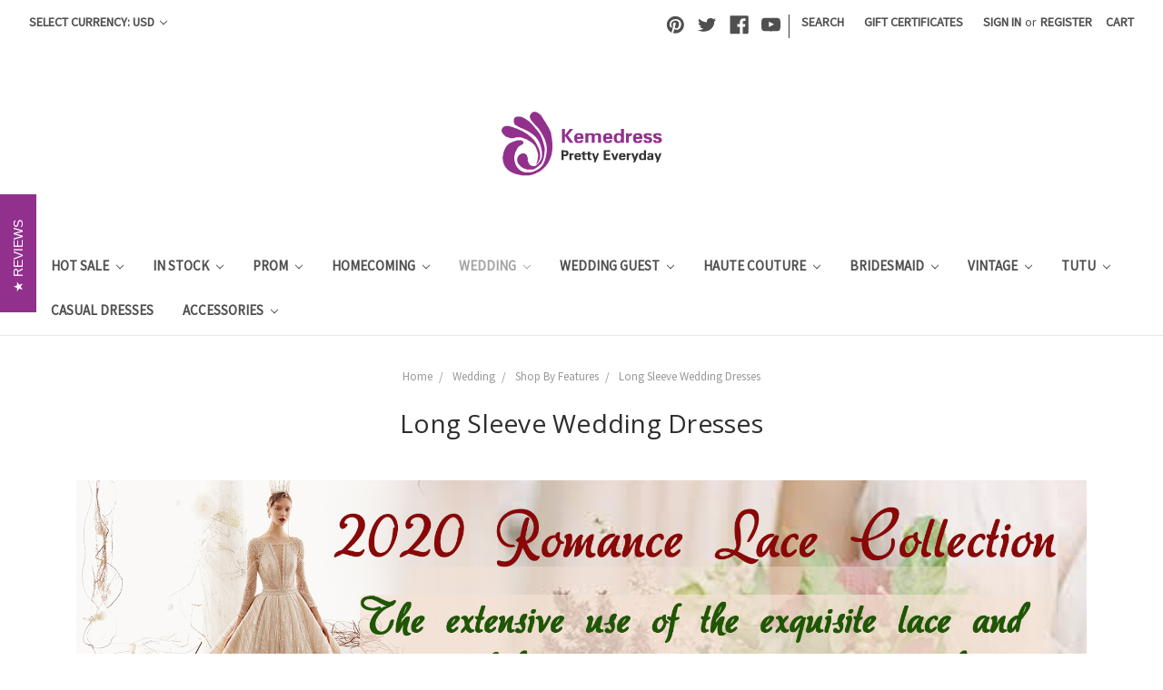

--- FILE ---
content_type: text/html; charset=UTF-8
request_url: https://www.kemedress.com/long-sleeve-wedding-dresses/
body_size: 23002
content:


<!DOCTYPE html>
<html class="no-js" lang="en">
    <head>
        
         <meta name="p:domain_verify" content="fdba018148eeae54af19071654d4bea2"/>
         
<meta name="google-site-verification" content="NNXyGagxMx9skIORKV5sT0i-3cX0LZulvYjRRfdNXCI" />


<!-- Google Tag Manager -->
<script>(function(w,d,s,l,i){w[l]=w[l]||[];w[l].push({'gtm.start':
new Date().getTime(),event:'gtm.js'});var f=d.getElementsByTagName(s)[0],
j=d.createElement(s),dl=l!='dataLayer'?'&l='+l:'';j.async=true;j.src=
'https://www.googletagmanager.com/gtm.js?id='+i+dl;f.parentNode.insertBefore(j,f);
})(window,document,'script','dataLayer','GTM-KHM6FNF');</script>
<!-- End Google Tag Manager -->


        <title>Elegant Long Sleeve Wedding Dresses for Every Bride&#x27;s Dream Day</title>
        <link rel="dns-prefetch preconnect" href="https://cdn11.bigcommerce.com/s-i8mhqc75z2" crossorigin><link rel="dns-prefetch preconnect" href="https://fonts.googleapis.com/" crossorigin><link rel="dns-prefetch preconnect" href="https://fonts.gstatic.com/" crossorigin>
        <meta name="keywords" content="long sleeve wedding dresses, lace long sleeve bridal gowns"><meta name="description" content="Delight in timeless elegance with our long sleeve wedding dresses. Designed for comfort and beauty, each gown enhances your special day with grace and style."><link rel='canonical' href='https://www.kemedress.com/long-sleeve-wedding-dresses/' /><meta name='platform' content='bigcommerce.stencil' />
        
                <link rel="next" href="https://www.kemedress.com/long-sleeve-wedding-dresses/?page=2">


        <link href="https://cdn11.bigcommerce.com/s-i8mhqc75z2/product_images/favicon%20%282%29.png?t=1500776736" rel="shortcut icon">
        <meta name="viewport" content="width=device-width, initial-scale=1, maximum-scale=1">

        <script>
            document.documentElement.className = document.documentElement.className.replace('no-js', 'js');
        </script>
        <script>
            window.lazySizesConfig = window.lazySizesConfig || {};
            window.lazySizesConfig.loadMode = 1;
        </script>
        <script async src="https://cdn11.bigcommerce.com/s-i8mhqc75z2/stencil/dc69b990-f24d-0137-90c8-0242ac110013/e/123be470-e3e5-013b-981a-427feb019367/dist/theme-bundle.head_async.js"></script>

        <link href="https://fonts.googleapis.com/css?family=Montserrat:400%7CKarla:400%7CSource+Sans+Pro:400%7COpen+Sans:400&display=swap" rel="stylesheet">
        <link data-stencil-stylesheet href="https://cdn11.bigcommerce.com/s-i8mhqc75z2/stencil/dc69b990-f24d-0137-90c8-0242ac110013/e/123be470-e3e5-013b-981a-427feb019367/css/theme-cfc87570-7ba2-013c-56c7-4606ada40d38.css" rel="stylesheet">

        <!-- Start Tracking Code for analytics_googleanalytics -->

<script>
  (function(i,s,o,g,r,a,m){i['GoogleAnalyticsObject']=r;i[r]=i[r]||function(){
  (i[r].q=i[r].q||[]).push(arguments)},i[r].l=1*new Date();a=s.createElement(o),
  m=s.getElementsByTagName(o)[0];a.async=1;a.src=g;m.parentNode.insertBefore(a,m)
  })(window,document,'script','https://www.google-analytics.com/analytics.js','ga');

  ga('create', 'UA-103314933-1', 'kemedress.com');
  ga('send', 'pageview');
  ga('pageview', 'search_query');
  ga('require', 'ecommerce.js');
</script>
<meta name="google-site-verification" content="korqWWQILjvf_87LfySS60Hjup_oGeUmL3--zdgdvx4" />

<!-- End Tracking Code for analytics_googleanalytics -->

<!-- Start Tracking Code for analytics_googleanalytics4 -->

<script data-cfasync="false" src="https://cdn11.bigcommerce.com/shared/js/google_analytics4_bodl_subscribers-358423becf5d870b8b603a81de597c10f6bc7699.js" integrity="sha256-gtOfJ3Avc1pEE/hx6SKj/96cca7JvfqllWA9FTQJyfI=" crossorigin="anonymous"></script>
<script data-cfasync="false">
  (function () {
    window.dataLayer = window.dataLayer || [];

    function gtag(){
        dataLayer.push(arguments);
    }

    function initGA4(event) {
         function setupGtag() {
            function configureGtag() {
                gtag('js', new Date());
                gtag('set', 'developer_id.dMjk3Nj', true);
                gtag('config', 'G-754622R8QF');
            }

            var script = document.createElement('script');

            script.src = 'https://www.googletagmanager.com/gtag/js?id=G-754622R8QF';
            script.async = true;
            script.onload = configureGtag;

            document.head.appendChild(script);
        }

        setupGtag();

        if (typeof subscribeOnBodlEvents === 'function') {
            subscribeOnBodlEvents('G-754622R8QF', false);
        }

        window.removeEventListener(event.type, initGA4);
    }

    

    var eventName = document.readyState === 'complete' ? 'consentScriptsLoaded' : 'DOMContentLoaded';
    window.addEventListener(eventName, initGA4, false);
  })()
</script>

<!-- End Tracking Code for analytics_googleanalytics4 -->

<!-- Start Tracking Code for analytics_siteverification -->

<meta name="google-site-verification" content="CSorQlWYrJAPQk7JlwzjnUR1HbtC-MNcGo5B9bTkKbM" />


<!-- End Tracking Code for analytics_siteverification -->


<script type="text/javascript" src="https://checkout-sdk.bigcommerce.com/v1/loader.js" defer ></script>
<script type="text/javascript">
var BCData = {};
</script>
<script>
</script>

<script>
</script>

<script>
</script>

<script>
    let product = {};
</script>



<script>
var cartProducts = [];
var orderProducts = [];
var checkoutProducts = [];
var customerData = {};
var orderTotal = 0;

var isCart = '' ? true:false;
var isOrder = '' ? true:false;
var isCustomer = '' ? true:false;
var isCheckout = window.location.pathname === '/checkout';


function addDataToDataLayer(eventName) {
    window.dataLayer.push({
        'event': eventName,
        'cart_products': cartProducts,
        'order_products': orderProducts,
        'order_total': orderTotal,
        'checkout_products': checkoutProducts,
        'customer': customerData,
        'isCart': isCart,
        'isOrder': isOrder,
        'isCheckout': isCheckout,
        'isCustomer': isCustomer,
    });
}
    
function requestUserData(eventName) {
    if (document.querySelectorAll('.customerView > .customerView-body').length) {
        customerData.email = document.querySelectorAll('.customerView > .customerView-body')[0].textContent;
    }

    addDataToDataLayer(eventName);
}



if (isCheckout) {
    /* get the current cart contents */
    const Http = new XMLHttpRequest();
    const url = '/api/storefront/carts';
    Http.open("GET", url);
    Http.send();
    Http.onreadystatechange = (e) => {
        if (Http.readyState === 4) {
            var response = JSON.parse(Http.responseText);
            var cart = response[0].lineItems.physicalItems;
            for (var i = 0; i < cart.length; i++) {
                var product = cart[i];
                checkoutProducts.push({
                    'id': product.productId,
                    'name': product.name,
                    'sku': product.sku
                });
            }
            addDataToDataLayer('data_layer_ready');
            addDataToDataLayer('checkout');
        }
    }
    (e) => {
        console.log(Http.responseText);
    }

    window.addEventListener("click", function (event) {
        var id = event.target.id;
        if (id === 'checkout-customer-continue') {
            requestUserData('checkout_step_2');
        }
        if (id === 'checkout-shipping-continue') {
            requestUserData('checkout_step_3');
        }
        if (id === 'checkout-billing-continue') {
            requestUserData('checkout_step_4');
        }
        if (id === 'checkout-payment-continue') {
            requestUserData('checkout_step_5');
        }
    });
} else {


    addDataToDataLayer('data_layer_ready');
}
</script>


<!-- Google Tag Manager -->
<script>(function(w,d,s,l,i){w[l]=w[l]||[];w[l].push({'gtm.start':
new Date().getTime(),event:'gtm.js'});var f=d.getElementsByTagName(s)[0],
j=d.createElement(s),dl=l!='dataLayer'?'&l='+l:'';j.async=true;j.src=
'https://www.googletagmanager.com/gtm.js?id='+i+dl;f.parentNode.insertBefore(j,f);
})(window,document,'script','dataLayer','GTM-NLNDW6B');</script>
<!-- End Google Tag Manager --><!-- Global site tag (gtag.js) - Google Ads: AW-719464369 -->
<script async src="https://www.googletagmanager.com/gtag/js?id=AW-719464369"></script>
<script>
    window.addEventListener("load", (event) => {
        window.dataLayer = window.dataLayer || [];
        function gtag(){dataLayer.push(arguments);}
        gtag('js', new Date());

        gtag('config', 'AW-719464369');
        gtag('set', 'developer_id.dMjk3Nj', true);
    });
</script>
<!-- GA4 Code Start: View Product Content -->
<script>
</script>
<!-- Google tag (gtag.js) -->
<script async src="https://www.googletagmanager.com/gtag/js?id=AW-719464369"></script>
<script>
  window.dataLayer = window.dataLayer || [];
  function gtag(){dataLayer.push(arguments);}
  gtag('js', new Date());

  gtag('config', 'AW-719464369');
</script>
<!-- Event snippet for BigCommerce Integration conversion page -->
<script>
  gtag('event', 'conversion', {
      'send_to': 'AW-719464369/Q17vCKy5jfIZELHPiNcC',
      'value': 15.0,
      'currency': 'USD'
  });
</script>

 <script data-cfasync="false" src="https://microapps.bigcommerce.com/bodl-events/1.9.4/index.js" integrity="sha256-Y0tDj1qsyiKBRibKllwV0ZJ1aFlGYaHHGl/oUFoXJ7Y=" nonce="" crossorigin="anonymous"></script>
 <script data-cfasync="false" nonce="">

 (function() {
    function decodeBase64(base64) {
       const text = atob(base64);
       const length = text.length;
       const bytes = new Uint8Array(length);
       for (let i = 0; i < length; i++) {
          bytes[i] = text.charCodeAt(i);
       }
       const decoder = new TextDecoder();
       return decoder.decode(bytes);
    }
    window.bodl = JSON.parse(decodeBase64("[base64]"));
 })()

 </script>

<script nonce="">
(function () {
    var xmlHttp = new XMLHttpRequest();

    xmlHttp.open('POST', 'https://bes.gcp.data.bigcommerce.com/nobot');
    xmlHttp.setRequestHeader('Content-Type', 'application/json');
    xmlHttp.send('{"store_id":"999518495","timezone_offset":"1.0","timestamp":"2026-01-23T17:32:56.01942100Z","visit_id":"24b1562c-651b-425d-b928-a1ea2098af21","channel_id":1}');
})();
</script>

        
        
    </head>
    <body>
        <svg data-src="https://cdn11.bigcommerce.com/s-i8mhqc75z2/stencil/dc69b990-f24d-0137-90c8-0242ac110013/e/123be470-e3e5-013b-981a-427feb019367/img/icon-sprite.svg" class="icons-svg-sprite"></svg>
        <header class="header" role="banner">
    <a href="#" class="mobileMenu-toggle" data-mobile-menu-toggle="menu">
        <span class="mobileMenu-toggleIcon">Toggle menu</span>
    </a>
    <nav class="navUser">
    <ul class="navUser-section">
    <li class="navUser-item">
        <a class="navUser-action navUser-action--currencySelector has-dropdown" href="#" data-dropdown="currencySelection" aria-controls="currencySelection" aria-expanded="false">Select Currency: USD <i class="icon" aria-hidden="true"><svg><use xlink:href="#icon-chevron-down" /></svg></i></a>
        <ul class="dropdown-menu" id="currencySelection" data-dropdown-content aria-hidden="true" tabindex="-1">
            <li class="dropdown-menu-item">
                <a href="https://www.kemedress.com/long-sleeve-wedding-dresses/?setCurrencyId=1">
                    <strong>USD</strong>
                </a>
            </li>
            <li class="dropdown-menu-item">
                <a href="https://www.kemedress.com/long-sleeve-wedding-dresses/?setCurrencyId=2">
                    EUR
                </a>
            </li>
            <li class="dropdown-menu-item">
                <a href="https://www.kemedress.com/long-sleeve-wedding-dresses/?setCurrencyId=3">
                    AUD
                </a>
            </li>
            <li class="dropdown-menu-item">
                <a href="https://www.kemedress.com/long-sleeve-wedding-dresses/?setCurrencyId=4">
                    GBP
                </a>
            </li>
            <li class="dropdown-menu-item">
                <a href="https://www.kemedress.com/long-sleeve-wedding-dresses/?setCurrencyId=5">
                    CAD
                </a>
            </li>
            <li class="dropdown-menu-item">
                <a href="https://www.kemedress.com/long-sleeve-wedding-dresses/?setCurrencyId=6">
                    INR
                </a>
            </li>
        </ul>
    </li>
</ul>

    <ul class="navUser-section navUser-section--alt">
        <li class="navUser-item">
            <a class="navUser-action navUser-item--compare" href="/compare" data-compare-nav>Compare <span class="countPill countPill--positive countPill--alt"></span></a>
        </li>
            <li class="navUser-item navUser-item--social">
                    <ul class="socialLinks socialLinks--alt">
            <li class="socialLinks-item">
                <a class="icon icon--pinterest" href="https://www.pinterest.com/kemedressoffical/" target="_blank">
                    <svg><use xlink:href="#icon-pinterest" /></svg>
                </a>
            </li>
            <li class="socialLinks-item">
                <a class="icon icon--twitter" href="https://twitter.com/Kemedress" target="_blank">
                    <svg><use xlink:href="#icon-twitter" /></svg>
                </a>
            </li>
            <li class="socialLinks-item">
                <a class="icon icon--facebook" href="https://www.facebook.com/Kemedress-777117425802390" target="_blank">
                    <svg><use xlink:href="#icon-facebook" /></svg>
                </a>
            </li>
            <li class="socialLinks-item">
                <a class="icon icon--youtube" href="https://www.youtube.com/channel/UCWe-3QZwZBYgH-jsI3s19_A" target="_blank">
                    <svg><use xlink:href="#icon-youtube" /></svg>
                </a>
            </li>
    </ul>
            </li>
            <li class="navUser-item navUser-item--divider">|</li>
        <li class="navUser-item">
            <a class="navUser-action navUser-action--quickSearch" href="#" data-search="quickSearch" aria-controls="quickSearch" aria-expanded="false">Search</a>
        </li>
            <li class="navUser-item">
                <a class="navUser-action" href="/giftcertificates.php">Gift Certificates</a>
            </li>
        <li class="navUser-item navUser-item--account">
                <a class="navUser-action" href="/login.php">Sign in</a>
                    <span class="navUser-or">or</span> <a class="navUser-action" href="/login.php?action=create_account">Register</a>
        </li>
        <li class="navUser-item navUser-item--cart">
            <a
                class="navUser-action"
                data-cart-preview
                data-dropdown="cart-preview-dropdown"
                data-options="align:right"
                href="/cart.php">
                <span class="navUser-item-cartLabel">Cart</span> <span class="countPill cart-quantity"></span>
            </a>

            <div class="dropdown-menu" id="cart-preview-dropdown" data-dropdown-content aria-hidden="true"></div>
        </li>
    </ul>
    <div class="dropdown dropdown--quickSearch" id="quickSearch" aria-hidden="true" tabindex="-1" data-prevent-quick-search-close>
        <div class="container">
    <form class="form" action="/search.php">
        <fieldset class="form-fieldset">
            <div class="form-field">
                <label class="is-srOnly" for="search_query">Search</label>
                <input class="form-input" data-search-quick name="search_query" id="search_query" data-error-message="Search field cannot be empty." placeholder="Search the store" autocomplete="off">
            </div>
        </fieldset>
    </form>
    <section class="quickSearchResults" data-bind="html: results"></section>
</div>
    </div>
</nav>

        <div class="header-logo header-logo--center">
            <a href="https://www.kemedress.com/">
            <div class="header-logo-image-container">
                <img class="header-logo-image" src="https://cdn11.bigcommerce.com/s-i8mhqc75z2/images/stencil/184x78/logo2_1500355387__52260.original.png" alt="Kemedress" title="Kemedress">
            </div>
</a>
        </div>
    <div class="navPages-container" id="menu" data-menu>
        <nav class="navPages">
    <div class="navPages-quickSearch">
        <div class="container">
    <form class="form" action="/search.php">
        <fieldset class="form-fieldset">
            <div class="form-field">
                <label class="is-srOnly" for="search_query">Search</label>
                <input class="form-input" data-search-quick name="search_query" id="search_query" data-error-message="Search field cannot be empty." placeholder="Search the store" autocomplete="off">
            </div>
        </fieldset>
    </form>
    <section class="quickSearchResults" data-bind="html: results"></section>
</div>
    </div>
    <ul class="navPages-list">
            <li class="navPages-item">
                <a class="navPages-action has-subMenu" href="https://www.kemedress.com/hot-sale/" data-collapsible="navPages-281">
    Hot Sale <i class="icon navPages-action-moreIcon" aria-hidden="true"><svg><use xlink:href="#icon-chevron-down" /></svg></i>
</a>
<div class="navPage-subMenu" id="navPages-281" aria-hidden="true" tabindex="-1">
    <ul class="navPage-subMenu-list">
        <li class="navPage-subMenu-item">
            <a class="navPage-subMenu-action navPages-action" href="https://www.kemedress.com/hot-sale/">All Hot Sale</a>
        </li>
            <li class="navPage-subMenu-item">
                    <a class="navPage-subMenu-action navPages-action" href="https://www.kemedress.com/heavy-bead-prom-dresses-1/">Heavy Bead Prom Dresses</a>
            </li>
            <li class="navPage-subMenu-item">
                    <a class="navPage-subMenu-action navPages-action" href="https://www.kemedress.com/homecoming-dresses-3/">Homecoming Dresses</a>
            </li>
            <li class="navPage-subMenu-item">
                    <a class="navPage-subMenu-action navPages-action" href="https://www.kemedress.com/quinceanera-dresses-2/">Quinceanera Dresses</a>
            </li>
            <li class="navPage-subMenu-item">
                    <a class="navPage-subMenu-action navPages-action" href="https://www.kemedress.com/real-picture-prom-dresses/">Real Picture Prom Dresses</a>
            </li>
            <li class="navPage-subMenu-item">
                    <a class="navPage-subMenu-action navPages-action" href="https://www.kemedress.com/plus-size-prom-dresses-2/">Plus Size Prom Dresses</a>
            </li>
    </ul>
</div>
            </li>
            <li class="navPages-item">
                <a class="navPages-action has-subMenu" href="https://www.kemedress.com/in-stock/" data-collapsible="navPages-244">
    In Stock <i class="icon navPages-action-moreIcon" aria-hidden="true"><svg><use xlink:href="#icon-chevron-down" /></svg></i>
</a>
<div class="navPage-subMenu" id="navPages-244" aria-hidden="true" tabindex="-1">
    <ul class="navPage-subMenu-list">
        <li class="navPage-subMenu-item">
            <a class="navPage-subMenu-action navPages-action" href="https://www.kemedress.com/in-stock/">All In Stock</a>
        </li>
            <li class="navPage-subMenu-item">
                    <a class="navPage-subMenu-action navPages-action" href="https://www.kemedress.com/club-dresses/">Club Dresses</a>
            </li>
            <li class="navPage-subMenu-item">
                    <a class="navPage-subMenu-action navPages-action" href="https://www.kemedress.com/party-dresses/">Party Dresses</a>
            </li>
            <li class="navPage-subMenu-item">
                    <a class="navPage-subMenu-action navPages-action" href="https://www.kemedress.com/prom-dresses-1/">Prom Dresses</a>
            </li>
            <li class="navPage-subMenu-item">
                    <a class="navPage-subMenu-action navPages-action" href="https://www.kemedress.com/wedding-dresses-1/">Wedding Dresses</a>
            </li>
            <li class="navPage-subMenu-item">
                    <a class="navPage-subMenu-action navPages-action" href="https://www.kemedress.com/flower-girl-dresses-1/">Flower Girl Dresses</a>
            </li>
            <li class="navPage-subMenu-item">
                    <a class="navPage-subMenu-action navPages-action" href="https://www.kemedress.com/quinceanera-dresses/">Quinceanera Dresses</a>
            </li>
            <li class="navPage-subMenu-item">
                    <a class="navPage-subMenu-action navPages-action" href="https://www.kemedress.com/homecoming-dresses-1/">Homecoming Dresses</a>
            </li>
            <li class="navPage-subMenu-item">
                    <a class="navPage-subMenu-action navPages-action" href="https://www.kemedress.com/cheap-princess-dresses/">Cheap Princess Dresses</a>
            </li>
            <li class="navPage-subMenu-item">
                    <a class="navPage-subMenu-action navPages-action" href="https://www.kemedress.com/allure-see-through/">Allure See Through</a>
            </li>
            <li class="navPage-subMenu-item">
                    <a class="navPage-subMenu-action navPages-action" href="https://www.kemedress.com/new-category/">Awesome Collection</a>
            </li>
    </ul>
</div>
            </li>
            <li class="navPages-item">
                <a class="navPages-action has-subMenu" href="https://www.kemedress.com/prom-dresses/" data-collapsible="navPages-24">
    Prom  <i class="icon navPages-action-moreIcon" aria-hidden="true"><svg><use xlink:href="#icon-chevron-down" /></svg></i>
</a>
<div class="navPage-subMenu" id="navPages-24" aria-hidden="true" tabindex="-1">
    <ul class="navPage-subMenu-list">
        <li class="navPage-subMenu-item">
            <a class="navPage-subMenu-action navPages-action" href="https://www.kemedress.com/prom-dresses/">All Prom </a>
        </li>
            <li class="navPage-subMenu-item">
                    <a
                        class="navPage-subMenu-action navPages-action has-subMenu"
                        href="https://www.kemedress.com/color-prom"
                        data-collapsible="navPages-25"
                        data-collapsible-disabled-breakpoint="medium"
                        data-collapsible-disabled-state="open"
                        data-collapsible-enabled-state="closed">
                        By Color <i class="icon navPages-action-moreIcon" aria-hidden="true"><svg><use xlink:href="#icon-chevron-down" /></svg></i>
                    </a>
                    <ul class="navPage-childList" id="navPages-25">
                        <li class="navPage-childList-item">
                            <a class="navPage-childList-action navPages-action" href="https://www.kemedress.com/black-prom-dress/">Black Prom Dresses</a>
                        </li>
                        <li class="navPage-childList-item">
                            <a class="navPage-childList-action navPages-action" href="https://www.kemedress.com/burgundy-prom-dresses">Burgundy Prom Dresses</a>
                        </li>
                        <li class="navPage-childList-item">
                            <a class="navPage-childList-action navPages-action" href="https://www.kemedress.com/blue-prom-dresses/">Blue Prom Dresses</a>
                        </li>
                        <li class="navPage-childList-item">
                            <a class="navPage-childList-action navPages-action" href="https://www.kemedress.com/champagne-prom-dresses/">Champagne Prom Dresses</a>
                        </li>
                        <li class="navPage-childList-item">
                            <a class="navPage-childList-action navPages-action" href="https://www.kemedress.com/gold-prom-dresses/">Gold Prom Dresses </a>
                        </li>
                        <li class="navPage-childList-item">
                            <a class="navPage-childList-action navPages-action" href="https://www.kemedress.com/gray-prom-dresses/">Gray Prom Dresses</a>
                        </li>
                        <li class="navPage-childList-item">
                            <a class="navPage-childList-action navPages-action" href="https://www.kemedress.com/green-prom-dresses/">Green Prom Dresses</a>
                        </li>
                        <li class="navPage-childList-item">
                            <a class="navPage-childList-action navPages-action" href="https://www.kemedress.com/purple-prom-dresses/">Purple Prom Dresses</a>
                        </li>
                        <li class="navPage-childList-item">
                            <a class="navPage-childList-action navPages-action" href="https://www.kemedress.com/pink-prom-dress/">Pink Prom Dresses</a>
                        </li>
                        <li class="navPage-childList-item">
                            <a class="navPage-childList-action navPages-action" href="https://www.kemedress.com/red-prom-dresses/">Red Prom Dresses</a>
                        </li>
                        <li class="navPage-childList-item">
                            <a class="navPage-childList-action navPages-action" href="https://www.kemedress.com/silver-prom-dresses/">Silver Prom Dresses</a>
                        </li>
                        <li class="navPage-childList-item">
                            <a class="navPage-childList-action navPages-action" href="https://www.kemedress.com/white-prom-dresses/">White Prom Dresses</a>
                        </li>
                        <li class="navPage-childList-item">
                            <a class="navPage-childList-action navPages-action" href="https://www.kemedress.com/yellow-prom-dresses/">Yellow Prom Dresses</a>
                        </li>
                    </ul>
            </li>
            <li class="navPage-subMenu-item">
                    <a
                        class="navPage-subMenu-action navPages-action has-subMenu"
                        href="https://www.kemedress.com/shop-by-popular/"
                        data-collapsible="navPages-57"
                        data-collapsible-disabled-breakpoint="medium"
                        data-collapsible-disabled-state="open"
                        data-collapsible-enabled-state="closed">
                        Shop By Popular <i class="icon navPages-action-moreIcon" aria-hidden="true"><svg><use xlink:href="#icon-chevron-down" /></svg></i>
                    </a>
                    <ul class="navPage-childList" id="navPages-57">
                        <li class="navPage-childList-item">
                            <a class="navPage-childList-action navPages-action" href="https://www.kemedress.com/high-low/">High Low</a>
                        </li>
                        <li class="navPage-childList-item">
                            <a class="navPage-childList-action navPages-action" href="https://www.kemedress.com/mermaid/">Mermaid</a>
                        </li>
                        <li class="navPage-childList-item">
                            <a class="navPage-childList-action navPages-action" href="https://www.kemedress.com/illusion/">Illusion</a>
                        </li>
                        <li class="navPage-childList-item">
                            <a class="navPage-childList-action navPages-action" href="https://www.kemedress.com/knee-length/">Knee Length</a>
                        </li>
                        <li class="navPage-childList-item">
                            <a class="navPage-childList-action navPages-action" href="https://www.kemedress.com/long-sleeve/">Long Sleeve</a>
                        </li>
                        <li class="navPage-childList-item">
                            <a class="navPage-childList-action navPages-action" href="https://www.kemedress.com/low-v-neck/">Low V-Neck</a>
                        </li>
                        <li class="navPage-childList-item">
                            <a class="navPage-childList-action navPages-action" href="https://www.kemedress.com/lace-dresses/">Lace Dresses</a>
                        </li>
                        <li class="navPage-childList-item">
                            <a class="navPage-childList-action navPages-action" href="https://www.kemedress.com/open-back/">Open Back</a>
                        </li>
                        <li class="navPage-childList-item">
                            <a class="navPage-childList-action navPages-action" href="https://www.kemedress.com/print-dresses/">Print Dresses</a>
                        </li>
                        <li class="navPage-childList-item">
                            <a class="navPage-childList-action navPages-action" href="https://www.kemedress.com/pleated/">Pleated</a>
                        </li>
                        <li class="navPage-childList-item">
                            <a class="navPage-childList-action navPages-action" href="https://www.kemedress.com/sequins/">Sequins</a>
                        </li>
                        <li class="navPage-childList-item">
                            <a class="navPage-childList-action navPages-action" href="https://www.kemedress.com/two-piece/">Two Piece</a>
                        </li>
                    </ul>
            </li>
            <li class="navPage-subMenu-item">
                    <a
                        class="navPage-subMenu-action navPages-action has-subMenu"
                        href="https://www.kemedress.com/by-trends/"
                        data-collapsible="navPages-47"
                        data-collapsible-disabled-breakpoint="medium"
                        data-collapsible-disabled-state="open"
                        data-collapsible-enabled-state="closed">
                        By Trends <i class="icon navPages-action-moreIcon" aria-hidden="true"><svg><use xlink:href="#icon-chevron-down" /></svg></i>
                    </a>
                    <ul class="navPage-childList" id="navPages-47">
                        <li class="navPage-childList-item">
                            <a class="navPage-childList-action navPages-action" href="https://www.kemedress.com/prom-dresses-2026/">Prom Dresses 2026</a>
                        </li>
                        <li class="navPage-childList-item">
                            <a class="navPage-childList-action navPages-action" href="https://www.kemedress.com/embroidery/">Embroidery</a>
                        </li>
                        <li class="navPage-childList-item">
                            <a class="navPage-childList-action navPages-action" href="https://www.kemedress.com/ball-gowns/">Ball Gowns</a>
                        </li>
                        <li class="navPage-childList-item">
                            <a class="navPage-childList-action navPages-action" href="https://www.kemedress.com/cut-outs/">Cut Outs</a>
                        </li>
                        <li class="navPage-childList-item">
                            <a class="navPage-childList-action navPages-action" href="https://www.kemedress.com/empire-waist/">Empire Waist</a>
                        </li>
                        <li class="navPage-childList-item">
                            <a class="navPage-childList-action navPages-action" href="https://www.kemedress.com/fit-flare/">Fit &amp; Flare</a>
                        </li>
                        <li class="navPage-childList-item">
                            <a class="navPage-childList-action navPages-action" href="https://www.kemedress.com/prom-on-sale/">Prom on Sale</a>
                        </li>
                        <li class="navPage-childList-item">
                            <a class="navPage-childList-action navPages-action" href="https://www.kemedress.com/long-prom-dresses/">Long Prom Dresses</a>
                        </li>
                        <li class="navPage-childList-item">
                            <a class="navPage-childList-action navPages-action" href="https://www.kemedress.com/short-prom-dresses/">Short Prom Dresses</a>
                        </li>
                        <li class="navPage-childList-item">
                            <a class="navPage-childList-action navPages-action" href="https://www.kemedress.com/little-black-dress/">Little Black Dress</a>
                        </li>
                        <li class="navPage-childList-item">
                            <a class="navPage-childList-action navPages-action" href="https://www.kemedress.com/little-white-dress/">Little White Dress</a>
                        </li>
                    </ul>
            </li>
            <li class="navPage-subMenu-item">
                    <a
                        class="navPage-subMenu-action navPages-action has-subMenu"
                        href="https://www.kemedress.com/by-price/"
                        data-collapsible="navPages-39"
                        data-collapsible-disabled-breakpoint="medium"
                        data-collapsible-disabled-state="open"
                        data-collapsible-enabled-state="closed">
                        By Price <i class="icon navPages-action-moreIcon" aria-hidden="true"><svg><use xlink:href="#icon-chevron-down" /></svg></i>
                    </a>
                    <ul class="navPage-childList" id="navPages-39">
                        <li class="navPage-childList-item">
                            <a class="navPage-childList-action navPages-action" href="https://www.kemedress.com/under-80/">Under $80</a>
                        </li>
                        <li class="navPage-childList-item">
                            <a class="navPage-childList-action navPages-action" href="https://www.kemedress.com/under-100/">Under $100</a>
                        </li>
                        <li class="navPage-childList-item">
                            <a class="navPage-childList-action navPages-action" href="https://www.kemedress.com/100-200/">$100-$200</a>
                        </li>
                        <li class="navPage-childList-item">
                            <a class="navPage-childList-action navPages-action" href="https://www.kemedress.com/200-300/">$200-$300</a>
                        </li>
                        <li class="navPage-childList-item">
                            <a class="navPage-childList-action navPages-action" href="https://www.kemedress.com/300-400/">$300-$400</a>
                        </li>
                        <li class="navPage-childList-item">
                            <a class="navPage-childList-action navPages-action" href="https://www.kemedress.com/400-500/">$400-$500</a>
                        </li>
                        <li class="navPage-childList-item">
                            <a class="navPage-childList-action navPages-action" href="https://www.kemedress.com/over-500/">Over $500</a>
                        </li>
                    </ul>
            </li>
    </ul>
</div>
            </li>
            <li class="navPages-item">
                <a class="navPages-action has-subMenu" href="https://www.kemedress.com/homecoming/" data-collapsible="navPages-71">
    Homecoming  <i class="icon navPages-action-moreIcon" aria-hidden="true"><svg><use xlink:href="#icon-chevron-down" /></svg></i>
</a>
<div class="navPage-subMenu" id="navPages-71" aria-hidden="true" tabindex="-1">
    <ul class="navPage-subMenu-list">
        <li class="navPage-subMenu-item">
            <a class="navPage-subMenu-action navPages-action" href="https://www.kemedress.com/homecoming/">All Homecoming </a>
        </li>
            <li class="navPage-subMenu-item">
                    <a
                        class="navPage-subMenu-action navPages-action has-subMenu"
                        href="https://www.kemedress.com/by-color/"
                        data-collapsible="navPages-72"
                        data-collapsible-disabled-breakpoint="medium"
                        data-collapsible-disabled-state="open"
                        data-collapsible-enabled-state="closed">
                        By Color <i class="icon navPages-action-moreIcon" aria-hidden="true"><svg><use xlink:href="#icon-chevron-down" /></svg></i>
                    </a>
                    <ul class="navPage-childList" id="navPages-72">
                        <li class="navPage-childList-item">
                            <a class="navPage-childList-action navPages-action" href="https://www.kemedress.com/black-homecoming-dresses/">Black Homecoming Dresses</a>
                        </li>
                        <li class="navPage-childList-item">
                            <a class="navPage-childList-action navPages-action" href="https://www.kemedress.com/blue-homecoming-dresses/">Blue Homecoming Dresses</a>
                        </li>
                        <li class="navPage-childList-item">
                            <a class="navPage-childList-action navPages-action" href="https://www.kemedress.com/burgundy-homecoming-dresses/">Burgundy Homecoming Dresses</a>
                        </li>
                        <li class="navPage-childList-item">
                            <a class="navPage-childList-action navPages-action" href="https://www.kemedress.com/champagne-homecoming-dresses/">Champagne Homecoming Dresses</a>
                        </li>
                        <li class="navPage-childList-item">
                            <a class="navPage-childList-action navPages-action" href="https://www.kemedress.com/gold-homecoming-dresses/">Gold Homecoming Dresses</a>
                        </li>
                        <li class="navPage-childList-item">
                            <a class="navPage-childList-action navPages-action" href="https://www.kemedress.com/gray-homecoming-dresses/">Gray Homecoming Dresses</a>
                        </li>
                        <li class="navPage-childList-item">
                            <a class="navPage-childList-action navPages-action" href="https://www.kemedress.com/green-homecoming-dresses/">Green Homecoming Dresses</a>
                        </li>
                        <li class="navPage-childList-item">
                            <a class="navPage-childList-action navPages-action" href="https://www.kemedress.com/purple-homecoming-dresses/">Purple Homecoming Dresses</a>
                        </li>
                        <li class="navPage-childList-item">
                            <a class="navPage-childList-action navPages-action" href="https://www.kemedress.com/red-homecoming-dresses/">Red Homecoming Dresses</a>
                        </li>
                        <li class="navPage-childList-item">
                            <a class="navPage-childList-action navPages-action" href="https://www.kemedress.com/pink-homecoming-dresses/">Pink Homecoming Dresses</a>
                        </li>
                        <li class="navPage-childList-item">
                            <a class="navPage-childList-action navPages-action" href="https://www.kemedress.com/silver-homecoming-dresses/">Silver Homecoming Dresses</a>
                        </li>
                        <li class="navPage-childList-item">
                            <a class="navPage-childList-action navPages-action" href="https://www.kemedress.com/white-homecoming-dresses/">White Homecoming Dresses</a>
                        </li>
                        <li class="navPage-childList-item">
                            <a class="navPage-childList-action navPages-action" href="https://www.kemedress.com/yellow-homecoming-dresses">Yellow Homecoming Dresses</a>
                        </li>
                    </ul>
            </li>
            <li class="navPage-subMenu-item">
                    <a
                        class="navPage-subMenu-action navPages-action has-subMenu"
                        href="https://www.kemedress.com/shop-by-trend/"
                        data-collapsible="navPages-153"
                        data-collapsible-disabled-breakpoint="medium"
                        data-collapsible-disabled-state="open"
                        data-collapsible-enabled-state="closed">
                        Shop By Trend <i class="icon navPages-action-moreIcon" aria-hidden="true"><svg><use xlink:href="#icon-chevron-down" /></svg></i>
                    </a>
                    <ul class="navPage-childList" id="navPages-153">
                        <li class="navPage-childList-item">
                            <a class="navPage-childList-action navPages-action" href="https://www.kemedress.com/high-low-homecoming-dresses/">High Low Homecoming Dresses</a>
                        </li>
                        <li class="navPage-childList-item">
                            <a class="navPage-childList-action navPages-action" href="https://www.kemedress.com/long-sleeve-homecoming-dresses-1/">Long Sleeve Homecoming Dresses</a>
                        </li>
                        <li class="navPage-childList-item">
                            <a class="navPage-childList-action navPages-action" href="https://www.kemedress.com/plus-size-homecoming-dresses/">Plus Size Homecoming Dresses</a>
                        </li>
                        <li class="navPage-childList-item">
                            <a class="navPage-childList-action navPages-action" href="https://www.kemedress.com/print-homecoming-dresses/">Print Homecoming Dresses</a>
                        </li>
                        <li class="navPage-childList-item">
                            <a class="navPage-childList-action navPages-action" href="https://www.kemedress.com/sexy-homecoming-dresses/">Sexy Homecoming Dresses</a>
                        </li>
                        <li class="navPage-childList-item">
                            <a class="navPage-childList-action navPages-action" href="https://www.kemedress.com/short-homecoming-dresses/">Short Homecoming Dresses</a>
                        </li>
                        <li class="navPage-childList-item">
                            <a class="navPage-childList-action navPages-action" href="https://www.kemedress.com/sparkle-bling-homecoming-dresses/">Sparkle Bling Homecoming Dresses</a>
                        </li>
                        <li class="navPage-childList-item">
                            <a class="navPage-childList-action navPages-action" href="https://www.kemedress.com/lace-homecoming-dresses/">Lace Homecoming Dresses</a>
                        </li>
                        <li class="navPage-childList-item">
                            <a class="navPage-childList-action navPages-action" href="https://www.kemedress.com/vintage-homecoming-dresses/">Vintage Homecoming Dresses</a>
                        </li>
                        <li class="navPage-childList-item">
                            <a class="navPage-childList-action navPages-action" href="https://www.kemedress.com/two-piece-homecoming-dresses/">Two Piece Homecoming Dresses</a>
                        </li>
                        <li class="navPage-childList-item">
                            <a class="navPage-childList-action navPages-action" href="https://www.kemedress.com/homecoming-dresses-2026/">Homecoming Dresses 2026</a>
                        </li>
                    </ul>
            </li>
            <li class="navPage-subMenu-item">
                    <a
                        class="navPage-subMenu-action navPages-action has-subMenu"
                        href="https://www.kemedress.com/by-price-2/"
                        data-collapsible="navPages-81"
                        data-collapsible-disabled-breakpoint="medium"
                        data-collapsible-disabled-state="open"
                        data-collapsible-enabled-state="closed">
                        By Price <i class="icon navPages-action-moreIcon" aria-hidden="true"><svg><use xlink:href="#icon-chevron-down" /></svg></i>
                    </a>
                    <ul class="navPage-childList" id="navPages-81">
                        <li class="navPage-childList-item">
                            <a class="navPage-childList-action navPages-action" href="https://www.kemedress.com/under-80-2/">Under $80</a>
                        </li>
                        <li class="navPage-childList-item">
                            <a class="navPage-childList-action navPages-action" href="https://www.kemedress.com/under-100-2/">Under $100</a>
                        </li>
                        <li class="navPage-childList-item">
                            <a class="navPage-childList-action navPages-action" href="https://www.kemedress.com/100-200-1/">$100-$200</a>
                        </li>
                        <li class="navPage-childList-item">
                            <a class="navPage-childList-action navPages-action" href="https://www.kemedress.com/200-300-2/">$200-$300</a>
                        </li>
                    </ul>
            </li>
    </ul>
</div>
            </li>
            <li class="navPages-item">
                <a class="navPages-action has-subMenu activePage" href="https://www.kemedress.com/wedding-dresses/" data-collapsible="navPages-92">
    Wedding  <i class="icon navPages-action-moreIcon" aria-hidden="true"><svg><use xlink:href="#icon-chevron-down" /></svg></i>
</a>
<div class="navPage-subMenu" id="navPages-92" aria-hidden="true" tabindex="-1">
    <ul class="navPage-subMenu-list">
        <li class="navPage-subMenu-item">
            <a class="navPage-subMenu-action navPages-action" href="https://www.kemedress.com/wedding-dresses/">All Wedding </a>
        </li>
            <li class="navPage-subMenu-item">
                    <a
                        class="navPage-subMenu-action navPages-action has-subMenu"
                        href="https://www.kemedress.com/shop-by-style/"
                        data-collapsible="navPages-98"
                        data-collapsible-disabled-breakpoint="medium"
                        data-collapsible-disabled-state="open"
                        data-collapsible-enabled-state="closed">
                        Shop By Style <i class="icon navPages-action-moreIcon" aria-hidden="true"><svg><use xlink:href="#icon-chevron-down" /></svg></i>
                    </a>
                    <ul class="navPage-childList" id="navPages-98">
                        <li class="navPage-childList-item">
                            <a class="navPage-childList-action navPages-action" href="https://www.kemedress.com/heavy-beading-wedding-dresses/">Heavy Beading Wedding Dresses</a>
                        </li>
                        <li class="navPage-childList-item">
                            <a class="navPage-childList-action navPages-action" href="https://www.kemedress.com/plus-size-wedding-dresses-2/">Plus Size Wedding Dresses</a>
                        </li>
                        <li class="navPage-childList-item">
                            <a class="navPage-childList-action navPages-action" href="https://www.kemedress.com/beach-wedding-dresses/">Beach Wedding Dresses</a>
                        </li>
                        <li class="navPage-childList-item">
                            <a class="navPage-childList-action navPages-action" href="https://www.kemedress.com/casual-wedding-dresses/">Casual Wedding Dresses</a>
                        </li>
                        <li class="navPage-childList-item">
                            <a class="navPage-childList-action navPages-action" href="https://www.kemedress.com/country-wedding-dresses/">Country Wedding Dresses</a>
                        </li>
                        <li class="navPage-childList-item">
                            <a class="navPage-childList-action navPages-action" href="https://www.kemedress.com/destination-wedding-dresses/">Destination Wedding Dresses</a>
                        </li>
                        <li class="navPage-childList-item">
                            <a class="navPage-childList-action navPages-action" href="https://www.kemedress.com/modest-wedding-dresses/">Modest Wedding Dresses</a>
                        </li>
                        <li class="navPage-childList-item">
                            <a class="navPage-childList-action navPages-action" href="https://www.kemedress.com/sexy-wedding-dresses/">Sexy Wedding Dresses</a>
                        </li>
                        <li class="navPage-childList-item">
                            <a class="navPage-childList-action navPages-action" href="https://www.kemedress.com/simple-wedding-dresses/">Simple Wedding Dresses</a>
                        </li>
                        <li class="navPage-childList-item">
                            <a class="navPage-childList-action navPages-action" href="https://www.kemedress.com/vintage-wedding-dresses/">Vintage Wedding Dresses</a>
                        </li>
                    </ul>
            </li>
            <li class="navPage-subMenu-item">
                    <a
                        class="navPage-subMenu-action navPages-action has-subMenu"
                        href="https://www.kemedress.com/shop-by-color/"
                        data-collapsible="navPages-94"
                        data-collapsible-disabled-breakpoint="medium"
                        data-collapsible-disabled-state="open"
                        data-collapsible-enabled-state="closed">
                        Shop By Color <i class="icon navPages-action-moreIcon" aria-hidden="true"><svg><use xlink:href="#icon-chevron-down" /></svg></i>
                    </a>
                    <ul class="navPage-childList" id="navPages-94">
                        <li class="navPage-childList-item">
                            <a class="navPage-childList-action navPages-action" href="https://www.kemedress.com/black-wedding-dresses">Black Wedding Dresses</a>
                        </li>
                        <li class="navPage-childList-item">
                            <a class="navPage-childList-action navPages-action" href="https://www.kemedress.com/champagne-wedding-dresses/">Champagne Wedding Dresses</a>
                        </li>
                        <li class="navPage-childList-item">
                            <a class="navPage-childList-action navPages-action" href="https://www.kemedress.com/blue-and-white-wedding-dresses/">Blue And White Wedding Dresses</a>
                        </li>
                        <li class="navPage-childList-item">
                            <a class="navPage-childList-action navPages-action" href="https://www.kemedress.com/colorful-wedding-dresses/">Colorful Wedding Dresses</a>
                        </li>
                        <li class="navPage-childList-item">
                            <a class="navPage-childList-action navPages-action" href="https://www.kemedress.com/ivory-wedding-dresses/">Ivory Wedding Dresses</a>
                        </li>
                        <li class="navPage-childList-item">
                            <a class="navPage-childList-action navPages-action" href="https://www.kemedress.com/red-wedding-dresses/">Red Wedding Dresses</a>
                        </li>
                        <li class="navPage-childList-item">
                            <a class="navPage-childList-action navPages-action" href="https://www.kemedress.com/white-wedding-dresses/">White Wedding Dresses</a>
                        </li>
                    </ul>
            </li>
            <li class="navPage-subMenu-item">
                    <a
                        class="navPage-subMenu-action navPages-action has-subMenu activePage"
                        href="https://www.kemedress.com/shop-by-features/"
                        data-collapsible="navPages-101"
                        data-collapsible-disabled-breakpoint="medium"
                        data-collapsible-disabled-state="open"
                        data-collapsible-enabled-state="closed">
                        Shop By Features <i class="icon navPages-action-moreIcon" aria-hidden="true"><svg><use xlink:href="#icon-chevron-down" /></svg></i>
                    </a>
                    <ul class="navPage-childList" id="navPages-101">
                        <li class="navPage-childList-item">
                            <a class="navPage-childList-action navPages-action" href="https://www.kemedress.com/wedding-dresses-2026/">Wedding Dresses 2026</a>
                        </li>
                        <li class="navPage-childList-item">
                            <a class="navPage-childList-action navPages-action" href="https://www.kemedress.com/backless-wedding-dresses/">Backless Wedding Dresses</a>
                        </li>
                        <li class="navPage-childList-item">
                            <a class="navPage-childList-action navPages-action" href="https://www.kemedress.com/corset-wedding-dresses/">Corset Wedding Dresses</a>
                        </li>
                        <li class="navPage-childList-item">
                            <a class="navPage-childList-action navPages-action activePage" href="https://www.kemedress.com/long-sleeve-wedding-dresses/">Long Sleeve Wedding Dresses</a>
                        </li>
                        <li class="navPage-childList-item">
                            <a class="navPage-childList-action navPages-action" href="https://www.kemedress.com/strapless-wedding-dresses/">Strapless Wedding Dresses</a>
                        </li>
                        <li class="navPage-childList-item">
                            <a class="navPage-childList-action navPages-action" href="https://www.kemedress.com/wedding-dresses-for-older-brides/">Wedding Dresses For Older Brides</a>
                        </li>
                        <li class="navPage-childList-item">
                            <a class="navPage-childList-action navPages-action" href="https://www.kemedress.com/wedding-dresses-for-tall-brides/">Wedding Dresses For Tall Brides</a>
                        </li>
                        <li class="navPage-childList-item">
                            <a class="navPage-childList-action navPages-action" href="https://www.kemedress.com/wedding-dresses-with-sleeves/">Wedding Dresses With Sleeves</a>
                        </li>
                    </ul>
            </li>
            <li class="navPage-subMenu-item">
                    <a
                        class="navPage-subMenu-action navPages-action has-subMenu"
                        href="https://www.kemedress.com/shop-by-silhouette/"
                        data-collapsible="navPages-93"
                        data-collapsible-disabled-breakpoint="medium"
                        data-collapsible-disabled-state="open"
                        data-collapsible-enabled-state="closed">
                        Shop By Silhouette <i class="icon navPages-action-moreIcon" aria-hidden="true"><svg><use xlink:href="#icon-chevron-down" /></svg></i>
                    </a>
                    <ul class="navPage-childList" id="navPages-93">
                        <li class="navPage-childList-item">
                            <a class="navPage-childList-action navPages-action" href="https://www.kemedress.com/a-line-wedding-dresses/">A-Line Wedding Dresses</a>
                        </li>
                        <li class="navPage-childList-item">
                            <a class="navPage-childList-action navPages-action" href="https://www.kemedress.com/ball-gown-wedding-dresses/">Ball Gown Wedding Dresses</a>
                        </li>
                        <li class="navPage-childList-item">
                            <a class="navPage-childList-action navPages-action" href="https://www.kemedress.com/empire-wedding-dresses/">Empire Wedding Dresses</a>
                        </li>
                        <li class="navPage-childList-item">
                            <a class="navPage-childList-action navPages-action" href="https://www.kemedress.com/princess-wedding-dresses/">Princess Wedding Dresses</a>
                        </li>
                        <li class="navPage-childList-item">
                            <a class="navPage-childList-action navPages-action" href="https://www.kemedress.com/mermaid-trumpet-wedding-dresses/">Mermaid/Trumpet Wedding Dresses</a>
                        </li>
                        <li class="navPage-childList-item">
                            <a class="navPage-childList-action navPages-action" href="https://www.kemedress.com/sheath-column-wedding-dresses/">Sheath/Column Wedding Dresses</a>
                        </li>
                    </ul>
            </li>
            <li class="navPage-subMenu-item">
                    <a
                        class="navPage-subMenu-action navPages-action has-subMenu"
                        href="https://www.kemedress.com/shop-by-fabric/"
                        data-collapsible="navPages-96"
                        data-collapsible-disabled-breakpoint="medium"
                        data-collapsible-disabled-state="open"
                        data-collapsible-enabled-state="closed">
                        Shop By Fabric <i class="icon navPages-action-moreIcon" aria-hidden="true"><svg><use xlink:href="#icon-chevron-down" /></svg></i>
                    </a>
                    <ul class="navPage-childList" id="navPages-96">
                        <li class="navPage-childList-item">
                            <a class="navPage-childList-action navPages-action" href="https://www.kemedress.com/lace-wedding-dresses/">Lace Wedding Dresses</a>
                        </li>
                        <li class="navPage-childList-item">
                            <a class="navPage-childList-action navPages-action" href="https://www.kemedress.com/chiffon-wedding-dresses/">Chiffon Wedding Dresses</a>
                        </li>
                        <li class="navPage-childList-item">
                            <a class="navPage-childList-action navPages-action" href="https://www.kemedress.com/organza-wedding-dresses/">Organza Wedding Dresses</a>
                        </li>
                        <li class="navPage-childList-item">
                            <a class="navPage-childList-action navPages-action" href="https://www.kemedress.com/satin-wedding-dresses/">Satin Wedding Dresses</a>
                        </li>
                        <li class="navPage-childList-item">
                            <a class="navPage-childList-action navPages-action" href="https://www.kemedress.com/tulle-wedding-dresses/">Tulle Wedding Dresses</a>
                        </li>
                    </ul>
            </li>
            <li class="navPage-subMenu-item">
                    <a
                        class="navPage-subMenu-action navPages-action has-subMenu"
                        href="https://www.kemedress.com/shop-by-price/"
                        data-collapsible="navPages-100"
                        data-collapsible-disabled-breakpoint="medium"
                        data-collapsible-disabled-state="open"
                        data-collapsible-enabled-state="closed">
                        Shop By Price <i class="icon navPages-action-moreIcon" aria-hidden="true"><svg><use xlink:href="#icon-chevron-down" /></svg></i>
                    </a>
                    <ul class="navPage-childList" id="navPages-100">
                        <li class="navPage-childList-item">
                            <a class="navPage-childList-action navPages-action" href="https://www.kemedress.com/under-100-3/">Under $100</a>
                        </li>
                        <li class="navPage-childList-item">
                            <a class="navPage-childList-action navPages-action" href="https://www.kemedress.com/100-199/">$100-$199</a>
                        </li>
                        <li class="navPage-childList-item">
                            <a class="navPage-childList-action navPages-action" href="https://www.kemedress.com/200-299/">$200-$299</a>
                        </li>
                        <li class="navPage-childList-item">
                            <a class="navPage-childList-action navPages-action" href="https://www.kemedress.com/above-300/">Above $300</a>
                        </li>
                    </ul>
            </li>
            <li class="navPage-subMenu-item">
                    <a
                        class="navPage-subMenu-action navPages-action has-subMenu"
                        href="https://www.kemedress.com/shop-by-length/"
                        data-collapsible="navPages-97"
                        data-collapsible-disabled-breakpoint="medium"
                        data-collapsible-disabled-state="open"
                        data-collapsible-enabled-state="closed">
                        Shop By Length <i class="icon navPages-action-moreIcon" aria-hidden="true"><svg><use xlink:href="#icon-chevron-down" /></svg></i>
                    </a>
                    <ul class="navPage-childList" id="navPages-97">
                        <li class="navPage-childList-item">
                            <a class="navPage-childList-action navPages-action" href="https://www.kemedress.com/high-low-wedding-dresses/">High Low Wedding Dresses</a>
                        </li>
                        <li class="navPage-childList-item">
                            <a class="navPage-childList-action navPages-action" href="https://www.kemedress.com/short-wedding-dresses/">Short Wedding Dresses</a>
                        </li>
                        <li class="navPage-childList-item">
                            <a class="navPage-childList-action navPages-action" href="https://www.kemedress.com/tea-length-wedding-dresses/">Tea-Length Wedding Dresses</a>
                        </li>
                    </ul>
            </li>
    </ul>
</div>
            </li>
            <li class="navPages-item">
                <a class="navPages-action has-subMenu" href="https://www.kemedress.com/wedding-guest/" data-collapsible="navPages-223">
    Wedding Guest  <i class="icon navPages-action-moreIcon" aria-hidden="true"><svg><use xlink:href="#icon-chevron-down" /></svg></i>
</a>
<div class="navPage-subMenu" id="navPages-223" aria-hidden="true" tabindex="-1">
    <ul class="navPage-subMenu-list">
        <li class="navPage-subMenu-item">
            <a class="navPage-subMenu-action navPages-action" href="https://www.kemedress.com/wedding-guest/">All Wedding Guest </a>
        </li>
            <li class="navPage-subMenu-item">
                    <a
                        class="navPage-subMenu-action navPages-action has-subMenu"
                        href="https://www.kemedress.com/flower-girl-dresses/"
                        data-collapsible="navPages-222"
                        data-collapsible-disabled-breakpoint="medium"
                        data-collapsible-disabled-state="open"
                        data-collapsible-enabled-state="closed">
                        Flower Girl Dresses <i class="icon navPages-action-moreIcon" aria-hidden="true"><svg><use xlink:href="#icon-chevron-down" /></svg></i>
                    </a>
                    <ul class="navPage-childList" id="navPages-222">
                        <li class="navPage-childList-item">
                            <a class="navPage-childList-action navPages-action" href="https://www.kemedress.com/flower-girl-dresses-2026/">Flower Girl Dresses 2026</a>
                        </li>
                        <li class="navPage-childList-item">
                            <a class="navPage-childList-action navPages-action" href="https://www.kemedress.com/real-picture-flower-girl-dresses/">Real Picture Flower Girl Dresses</a>
                        </li>
                        <li class="navPage-childList-item">
                            <a class="navPage-childList-action navPages-action" href="https://www.kemedress.com/cheap-flower-girl-dresses/">Cheap Flower Girl Dresses</a>
                        </li>
                        <li class="navPage-childList-item">
                            <a class="navPage-childList-action navPages-action" href="https://www.kemedress.com/flower-girl-dresses-under-80/">Flower Girl Dresses Under 80</a>
                        </li>
                        <li class="navPage-childList-item">
                            <a class="navPage-childList-action navPages-action" href="https://www.kemedress.com/flower-girl-dresses-with-bowknot/">Flower Girl Dresses With Bowknot</a>
                        </li>
                        <li class="navPage-childList-item">
                            <a class="navPage-childList-action navPages-action" href="https://www.kemedress.com/chiffon-flower-girl-dresses/">Chiffon Flower Girl Dresses</a>
                        </li>
                        <li class="navPage-childList-item">
                            <a class="navPage-childList-action navPages-action" href="https://www.kemedress.com/lace-flower-girl-dresses/">Lace Flower Girl Dresses</a>
                        </li>
                        <li class="navPage-childList-item">
                            <a class="navPage-childList-action navPages-action" href="https://www.kemedress.com/tulle-flower-girl-dresses/">Tulle Flower Girl Dresses</a>
                        </li>
                        <li class="navPage-childList-item">
                            <a class="navPage-childList-action navPages-action" href="https://www.kemedress.com/organza-flower-girl-dresses/">Organza Flower Girl Dresses</a>
                        </li>
                        <li class="navPage-childList-item">
                            <a class="navPage-childList-action navPages-action" href="https://www.kemedress.com/pink-flower-girl-dresses/">Pink Flower Girl Dresses</a>
                        </li>
                        <li class="navPage-childList-item">
                            <a class="navPage-childList-action navPages-action" href="https://www.kemedress.com/white-flower-girl-dresses/">White Flower Girl Dresses</a>
                        </li>
                    </ul>
            </li>
            <li class="navPage-subMenu-item">
                    <a
                        class="navPage-subMenu-action navPages-action has-subMenu"
                        href="https://www.kemedress.com/mother-of-the-bride-dresses/"
                        data-collapsible="navPages-212"
                        data-collapsible-disabled-breakpoint="medium"
                        data-collapsible-disabled-state="open"
                        data-collapsible-enabled-state="closed">
                        Mother Of The Bride Dresses <i class="icon navPages-action-moreIcon" aria-hidden="true"><svg><use xlink:href="#icon-chevron-down" /></svg></i>
                    </a>
                    <ul class="navPage-childList" id="navPages-212">
                        <li class="navPage-childList-item">
                            <a class="navPage-childList-action navPages-action" href="https://www.kemedress.com/mother-of-the-bride-dresses-2026/">Mother Of The Bride Dresses 2026</a>
                        </li>
                        <li class="navPage-childList-item">
                            <a class="navPage-childList-action navPages-action" href="https://www.kemedress.com/cheap-mother-of-the-bride-dresses/">Cheap Mother Of The Bride Dresses</a>
                        </li>
                        <li class="navPage-childList-item">
                            <a class="navPage-childList-action navPages-action" href="https://www.kemedress.com/chiffon-mother-of-the-bride-dresses/">Chiffon Mother Of The Bride Dresses</a>
                        </li>
                        <li class="navPage-childList-item">
                            <a class="navPage-childList-action navPages-action" href="https://www.kemedress.com/lace-mother-of-the-bride-dresses/">Lace Mother Of The Bride Dresses</a>
                        </li>
                        <li class="navPage-childList-item">
                            <a class="navPage-childList-action navPages-action" href="https://www.kemedress.com/satin-mother-of-the-bride-dresses/">Satin Mother Of The Bride Dresses</a>
                        </li>
                        <li class="navPage-childList-item">
                            <a class="navPage-childList-action navPages-action" href="https://www.kemedress.com/elegant-mother-of-the-bride-dresses/">Elegant Mother Of The Bride Dresses</a>
                        </li>
                        <li class="navPage-childList-item">
                            <a class="navPage-childList-action navPages-action" href="https://www.kemedress.com/knee-length-mother-of-the-bride-dresses/">Knee Length Mother Of The Bride Dresses</a>
                        </li>
                        <li class="navPage-childList-item">
                            <a class="navPage-childList-action navPages-action" href="https://www.kemedress.com/short-mother-of-the-bride-dresses/">Short Mother Of The Bride Dresses</a>
                        </li>
                        <li class="navPage-childList-item">
                            <a class="navPage-childList-action navPages-action" href="https://www.kemedress.com/long-mother-of-the-bride-dresses/">Long Mother Of The Bride Dresses</a>
                        </li>
                        <li class="navPage-childList-item">
                            <a class="navPage-childList-action navPages-action" href="https://www.kemedress.com/plus-size-mother-of-the-bride-dresses/">Plus Size Mother Of The Bride Dresses</a>
                        </li>
                    </ul>
            </li>
    </ul>
</div>
            </li>
            <li class="navPages-item">
                <a class="navPages-action has-subMenu" href="https://www.kemedress.com/haute-couture/" data-collapsible="navPages-7049">
    Haute Couture <i class="icon navPages-action-moreIcon" aria-hidden="true"><svg><use xlink:href="#icon-chevron-down" /></svg></i>
</a>
<div class="navPage-subMenu" id="navPages-7049" aria-hidden="true" tabindex="-1">
    <ul class="navPage-subMenu-list">
        <li class="navPage-subMenu-item">
            <a class="navPage-subMenu-action navPages-action" href="https://www.kemedress.com/haute-couture/">All Haute Couture</a>
        </li>
            <li class="navPage-subMenu-item">
                    <a class="navPage-subMenu-action navPages-action" href="https://www.kemedress.com/heavy-beading-wedding-dresses-1/">Heavy Beading Wedding Dresses</a>
            </li>
            <li class="navPage-subMenu-item">
                    <a class="navPage-subMenu-action navPages-action" href="https://www.kemedress.com/haute-couture-prom-dresses/">Haute Couture Prom Dresses</a>
            </li>
            <li class="navPage-subMenu-item">
                    <a class="navPage-subMenu-action navPages-action" href="https://www.kemedress.com/haute-couture-wedding-dresses/">Haute Couture Wedding Dresses</a>
            </li>
            <li class="navPage-subMenu-item">
                    <a class="navPage-subMenu-action navPages-action" href="https://www.kemedress.com/haute-couture-flower-girl-dresses/">Haute Couture Flower Girl Dresses</a>
            </li>
            <li class="navPage-subMenu-item">
                    <a class="navPage-subMenu-action navPages-action" href="https://www.kemedress.com/super-luxury-wedding-dresses/">Super Luxury Wedding Dresses</a>
            </li>
    </ul>
</div>
            </li>
            <li class="navPages-item">
                <a class="navPages-action has-subMenu" href="https://www.kemedress.com/bridesmaid/" data-collapsible="navPages-150">
    Bridesmaid <i class="icon navPages-action-moreIcon" aria-hidden="true"><svg><use xlink:href="#icon-chevron-down" /></svg></i>
</a>
<div class="navPage-subMenu" id="navPages-150" aria-hidden="true" tabindex="-1">
    <ul class="navPage-subMenu-list">
        <li class="navPage-subMenu-item">
            <a class="navPage-subMenu-action navPages-action" href="https://www.kemedress.com/bridesmaid/">All Bridesmaid</a>
        </li>
            <li class="navPage-subMenu-item">
                    <a
                        class="navPage-subMenu-action navPages-action has-subMenu"
                        href="https://www.kemedress.com/shop-by-color-1/"
                        data-collapsible="navPages-167"
                        data-collapsible-disabled-breakpoint="medium"
                        data-collapsible-disabled-state="open"
                        data-collapsible-enabled-state="closed">
                        Shop By Color <i class="icon navPages-action-moreIcon" aria-hidden="true"><svg><use xlink:href="#icon-chevron-down" /></svg></i>
                    </a>
                    <ul class="navPage-childList" id="navPages-167">
                        <li class="navPage-childList-item">
                            <a class="navPage-childList-action navPages-action" href="https://www.kemedress.com/black-bridesmaid-dresses/">Black Bridesmaid Dresses</a>
                        </li>
                        <li class="navPage-childList-item">
                            <a class="navPage-childList-action navPages-action" href="https://www.kemedress.com/blue-bridesmaid-dresses/">Blue Bridesmaid Dresses</a>
                        </li>
                        <li class="navPage-childList-item">
                            <a class="navPage-childList-action navPages-action" href="https://www.kemedress.com/burgundy-bridesmaid-dresses/">Burgundy  Bridesmaid Dresses</a>
                        </li>
                        <li class="navPage-childList-item">
                            <a class="navPage-childList-action navPages-action" href="https://www.kemedress.com/champagne-bridesmaid-dresses/">Champagne Bridesmaid Dresses</a>
                        </li>
                        <li class="navPage-childList-item">
                            <a class="navPage-childList-action navPages-action" href="https://www.kemedress.com/gold-bridesmaid-dresses/">Gold Bridesmaid Dresses</a>
                        </li>
                        <li class="navPage-childList-item">
                            <a class="navPage-childList-action navPages-action" href="https://www.kemedress.com/gray-bridesmaid-dresses/">Gray Bridesmaid Dresses</a>
                        </li>
                        <li class="navPage-childList-item">
                            <a class="navPage-childList-action navPages-action" href="https://www.kemedress.com/green-bridesmaid-dresses/">Green Bridesmaid Dresses</a>
                        </li>
                        <li class="navPage-childList-item">
                            <a class="navPage-childList-action navPages-action" href="https://www.kemedress.com/pink-bridesmaid-dresses/">Pink Bridesmaid Dresses</a>
                        </li>
                        <li class="navPage-childList-item">
                            <a class="navPage-childList-action navPages-action" href="https://www.kemedress.com/purple-bridesmaid-dresses/">Purple Bridesmaid Dresses</a>
                        </li>
                        <li class="navPage-childList-item">
                            <a class="navPage-childList-action navPages-action" href="https://www.kemedress.com/red-bridesmaid-dresses/">Red Bridesmaid Dresses</a>
                        </li>
                        <li class="navPage-childList-item">
                            <a class="navPage-childList-action navPages-action" href="https://www.kemedress.com/silver-bridesmaid-dresses/">Silver Bridesmaid Dresses</a>
                        </li>
                        <li class="navPage-childList-item">
                            <a class="navPage-childList-action navPages-action" href="https://www.kemedress.com/white-bridesmaid-dresses/">White Bridesmaid Dresses</a>
                        </li>
                        <li class="navPage-childList-item">
                            <a class="navPage-childList-action navPages-action" href="https://www.kemedress.com/yellow-bridesmaid-dresses/">Yellow Bridesmaid Dresses</a>
                        </li>
                    </ul>
            </li>
            <li class="navPage-subMenu-item">
                    <a
                        class="navPage-subMenu-action navPages-action has-subMenu"
                        href="https://www.kemedress.com/shop-by-fabric-1/"
                        data-collapsible="navPages-163"
                        data-collapsible-disabled-breakpoint="medium"
                        data-collapsible-disabled-state="open"
                        data-collapsible-enabled-state="closed">
                        Shop By Fabric <i class="icon navPages-action-moreIcon" aria-hidden="true"><svg><use xlink:href="#icon-chevron-down" /></svg></i>
                    </a>
                    <ul class="navPage-childList" id="navPages-163">
                        <li class="navPage-childList-item">
                            <a class="navPage-childList-action navPages-action" href="https://www.kemedress.com/chiffon-bridesmaid-dresses/">Chiffon Bridesmaid Dresses</a>
                        </li>
                        <li class="navPage-childList-item">
                            <a class="navPage-childList-action navPages-action" href="https://www.kemedress.com/lace-bridesmaid-dresses/">Lace Bridesmaid Dresses</a>
                        </li>
                        <li class="navPage-childList-item">
                            <a class="navPage-childList-action navPages-action" href="https://www.kemedress.com/satin-bridesmaid-dresses/">Satin Bridesmaid Dresses</a>
                        </li>
                        <li class="navPage-childList-item">
                            <a class="navPage-childList-action navPages-action" href="https://www.kemedress.com/sequins-bridesmaid-dresses/">Sequins Bridesmaid Dresses</a>
                        </li>
                        <li class="navPage-childList-item">
                            <a class="navPage-childList-action navPages-action" href="https://www.kemedress.com/tulle-bridesmaid-dresses/">Tulle Bridesmaid Dresses</a>
                        </li>
                    </ul>
            </li>
            <li class="navPage-subMenu-item">
                    <a
                        class="navPage-subMenu-action navPages-action has-subMenu"
                        href="https://www.kemedress.com/shop-by-feature/"
                        data-collapsible="navPages-164"
                        data-collapsible-disabled-breakpoint="medium"
                        data-collapsible-disabled-state="open"
                        data-collapsible-enabled-state="closed">
                        Shop By Feature <i class="icon navPages-action-moreIcon" aria-hidden="true"><svg><use xlink:href="#icon-chevron-down" /></svg></i>
                    </a>
                    <ul class="navPage-childList" id="navPages-164">
                        <li class="navPage-childList-item">
                            <a class="navPage-childList-action navPages-action" href="https://www.kemedress.com/bridesmaid-dresses-2026/">Bridesmaid Dresses 2026</a>
                        </li>
                        <li class="navPage-childList-item">
                            <a class="navPage-childList-action navPages-action" href="https://www.kemedress.com/bridesmaid-dresses-with-sleeveless/">Bridesmaid Dresses With Sleeveless</a>
                        </li>
                        <li class="navPage-childList-item">
                            <a class="navPage-childList-action navPages-action" href="https://www.kemedress.com/long-sleeve-bridesmaid-dresses/">Long Sleeve Bridesmaid Dresses</a>
                        </li>
                        <li class="navPage-childList-item">
                            <a class="navPage-childList-action navPages-action" href="https://www.kemedress.com/convertible-bridesmaid-dresses/">Convertible Bridesmaid Dresses</a>
                        </li>
                        <li class="navPage-childList-item">
                            <a class="navPage-childList-action navPages-action" href="https://www.kemedress.com/strapless-bridesmaid-dresses/">Strapless Bridesmaid Dresses</a>
                        </li>
                    </ul>
            </li>
            <li class="navPage-subMenu-item">
                    <a
                        class="navPage-subMenu-action navPages-action has-subMenu"
                        href="https://www.kemedress.com/shop-by-length-1/"
                        data-collapsible="navPages-166"
                        data-collapsible-disabled-breakpoint="medium"
                        data-collapsible-disabled-state="open"
                        data-collapsible-enabled-state="closed">
                        Shop By Length <i class="icon navPages-action-moreIcon" aria-hidden="true"><svg><use xlink:href="#icon-chevron-down" /></svg></i>
                    </a>
                    <ul class="navPage-childList" id="navPages-166">
                        <li class="navPage-childList-item">
                            <a class="navPage-childList-action navPages-action" href="https://www.kemedress.com/high-low-bridesmaid-dresses/">High-low Bridesmaid Dresses</a>
                        </li>
                        <li class="navPage-childList-item">
                            <a class="navPage-childList-action navPages-action" href="https://www.kemedress.com/long-bridesmaid-dresses/">Long Bridesmaid Dresses</a>
                        </li>
                        <li class="navPage-childList-item">
                            <a class="navPage-childList-action navPages-action" href="https://www.kemedress.com/short-bridesmaid-dresses/">Short Bridesmaid Dresses</a>
                        </li>
                    </ul>
            </li>
            <li class="navPage-subMenu-item">
                    <a
                        class="navPage-subMenu-action navPages-action has-subMenu"
                        href="https://www.kemedress.com/shop-by-price-1/"
                        data-collapsible="navPages-165"
                        data-collapsible-disabled-breakpoint="medium"
                        data-collapsible-disabled-state="open"
                        data-collapsible-enabled-state="closed">
                        Shop By Price <i class="icon navPages-action-moreIcon" aria-hidden="true"><svg><use xlink:href="#icon-chevron-down" /></svg></i>
                    </a>
                    <ul class="navPage-childList" id="navPages-165">
                        <li class="navPage-childList-item">
                            <a class="navPage-childList-action navPages-action" href="https://www.kemedress.com/bridesmaid-dresses-under-60/">Bridesmaid Dresses Under $60</a>
                        </li>
                        <li class="navPage-childList-item">
                            <a class="navPage-childList-action navPages-action" href="https://www.kemedress.com/bridesmaid-dresses-under-70/">Bridesmaid Dresses Under $70</a>
                        </li>
                        <li class="navPage-childList-item">
                            <a class="navPage-childList-action navPages-action" href="https://www.kemedress.com/bridesmaid-dresses-under-80/">Bridesmaid Dresses Under $80</a>
                        </li>
                        <li class="navPage-childList-item">
                            <a class="navPage-childList-action navPages-action" href="https://www.kemedress.com/bridesmaid-dresses-under-100/">Bridesmaid Dresses Under $100</a>
                        </li>
                        <li class="navPage-childList-item">
                            <a class="navPage-childList-action navPages-action" href="https://www.kemedress.com/bridesmaid-dresses-above-100/">Bridesmaid Dresses Above $100</a>
                        </li>
                    </ul>
            </li>
    </ul>
</div>
            </li>
            <li class="navPages-item">
                <a class="navPages-action has-subMenu" href="https://www.kemedress.com/vintage/" data-collapsible="navPages-273">
    Vintage <i class="icon navPages-action-moreIcon" aria-hidden="true"><svg><use xlink:href="#icon-chevron-down" /></svg></i>
</a>
<div class="navPage-subMenu" id="navPages-273" aria-hidden="true" tabindex="-1">
    <ul class="navPage-subMenu-list">
        <li class="navPage-subMenu-item">
            <a class="navPage-subMenu-action navPages-action" href="https://www.kemedress.com/vintage/">All Vintage</a>
        </li>
            <li class="navPage-subMenu-item">
                    <a class="navPage-subMenu-action navPages-action" href="https://www.kemedress.com/vintage-gown/">Vintage Gown</a>
            </li>
            <li class="navPage-subMenu-item">
                    <a class="navPage-subMenu-action navPages-action" href="https://www.kemedress.com/girl-vintage-gown/">Girl Vintage Gown</a>
            </li>
            <li class="navPage-subMenu-item">
                    <a class="navPage-subMenu-action navPages-action" href="https://www.kemedress.com/fabric/">Fabric</a>
            </li>
    </ul>
</div>
            </li>
            <li class="navPages-item">
                <a class="navPages-action has-subMenu" href="https://www.kemedress.com/tutu/" data-collapsible="navPages-8314">
    Tutu  <i class="icon navPages-action-moreIcon" aria-hidden="true"><svg><use xlink:href="#icon-chevron-down" /></svg></i>
</a>
<div class="navPage-subMenu" id="navPages-8314" aria-hidden="true" tabindex="-1">
    <ul class="navPage-subMenu-list">
        <li class="navPage-subMenu-item">
            <a class="navPage-subMenu-action navPages-action" href="https://www.kemedress.com/tutu/">All Tutu </a>
        </li>
            <li class="navPage-subMenu-item">
                    <a class="navPage-subMenu-action navPages-action" href="https://www.kemedress.com/girls-tutu-skirts-1/">Girls Tutu Skirts</a>
            </li>
            <li class="navPage-subMenu-item">
                    <a class="navPage-subMenu-action navPages-action" href="https://www.kemedress.com/women-tutu-skirts-1/">Women Tutu Skirts</a>
            </li>
            <li class="navPage-subMenu-item">
                    <a class="navPage-subMenu-action navPages-action" href="https://www.kemedress.com/tutu-costumes/">Tutu Costumes</a>
            </li>
    </ul>
</div>
            </li>
            <li class="navPages-item">
                <a class="navPages-action" href="https://www.kemedress.com/casual-dresses/">Casual Dresses</a>
            </li>
            <li class="navPages-item">
                <a class="navPages-action has-subMenu" href="https://www.kemedress.com/accessories/" data-collapsible="navPages-149">
    Accessories <i class="icon navPages-action-moreIcon" aria-hidden="true"><svg><use xlink:href="#icon-chevron-down" /></svg></i>
</a>
<div class="navPage-subMenu" id="navPages-149" aria-hidden="true" tabindex="-1">
    <ul class="navPage-subMenu-list">
        <li class="navPage-subMenu-item">
            <a class="navPage-subMenu-action navPages-action" href="https://www.kemedress.com/accessories/">All Accessories</a>
        </li>
            <li class="navPage-subMenu-item">
                    <a
                        class="navPage-subMenu-action navPages-action has-subMenu"
                        href="https://www.kemedress.com/handbags/"
                        data-collapsible="navPages-199"
                        data-collapsible-disabled-breakpoint="medium"
                        data-collapsible-disabled-state="open"
                        data-collapsible-enabled-state="closed">
                        Handbags <i class="icon navPages-action-moreIcon" aria-hidden="true"><svg><use xlink:href="#icon-chevron-down" /></svg></i>
                    </a>
                    <ul class="navPage-childList" id="navPages-199">
                        <li class="navPage-childList-item">
                            <a class="navPage-childList-action navPages-action" href="https://www.kemedress.com/clutches/">Clutches</a>
                        </li>
                        <li class="navPage-childList-item">
                            <a class="navPage-childList-action navPages-action" href="https://www.kemedress.com/classic-bags/">Classic Bags</a>
                        </li>
                        <li class="navPage-childList-item">
                            <a class="navPage-childList-action navPages-action" href="https://www.kemedress.com/embroidered-bags/">Embroidered Bags</a>
                        </li>
                        <li class="navPage-childList-item">
                            <a class="navPage-childList-action navPages-action" href="https://www.kemedress.com/flirty-handbags/">Flirty Handbags</a>
                        </li>
                        <li class="navPage-childList-item">
                            <a class="navPage-childList-action navPages-action" href="https://www.kemedress.com/metallic-bags/">Metallic Bags</a>
                        </li>
                    </ul>
            </li>
            <li class="navPage-subMenu-item">
                    <a
                        class="navPage-subMenu-action navPages-action has-subMenu"
                        href="https://www.kemedress.com/jewelry/"
                        data-collapsible="navPages-198"
                        data-collapsible-disabled-breakpoint="medium"
                        data-collapsible-disabled-state="open"
                        data-collapsible-enabled-state="closed">
                        Jewelry <i class="icon navPages-action-moreIcon" aria-hidden="true"><svg><use xlink:href="#icon-chevron-down" /></svg></i>
                    </a>
                    <ul class="navPage-childList" id="navPages-198">
                        <li class="navPage-childList-item">
                            <a class="navPage-childList-action navPages-action" href="https://www.kemedress.com/tiaras/">Tiaras</a>
                        </li>
                        <li class="navPage-childList-item">
                            <a class="navPage-childList-action navPages-action" href="https://www.kemedress.com/girls-accessories/">Girls Accessories</a>
                        </li>
                        <li class="navPage-childList-item">
                            <a class="navPage-childList-action navPages-action" href="https://www.kemedress.com/wedding-veils/">Wedding Veils </a>
                        </li>
                        <li class="navPage-childList-item">
                            <a class="navPage-childList-action navPages-action" href="https://www.kemedress.com/hair-fashion/">Hair Fashion</a>
                        </li>
                        <li class="navPage-childList-item">
                            <a class="navPage-childList-action navPages-action" href="https://www.kemedress.com/bracelets/">Bracelets</a>
                        </li>
                        <li class="navPage-childList-item">
                            <a class="navPage-childList-action navPages-action" href="https://www.kemedress.com/choker/">Choker</a>
                        </li>
                        <li class="navPage-childList-item">
                            <a class="navPage-childList-action navPages-action" href="https://www.kemedress.com/necklaces/">Necklaces</a>
                        </li>
                        <li class="navPage-childList-item">
                            <a class="navPage-childList-action navPages-action" href="https://www.kemedress.com/earrings/">Earrings</a>
                        </li>
                    </ul>
            </li>
            <li class="navPage-subMenu-item">
                    <a class="navPage-subMenu-action navPages-action" href="https://www.kemedress.com/lingerie/">Lingerie</a>
            </li>
    </ul>
</div>
            </li>
    </ul>
    <ul class="navPages-list navPages-list--user">
            <li class="navPages-item">
                <a class="navPages-action has-subMenu" href="#" data-collapsible="navPages-currency" aria-controls="navPages-currency" aria-expanded="false">
                    Select Currency: USD <i class="icon navPages-action-moreIcon" aria-hidden="true"><svg><use xmlns:xlink="http://www.w3.org/1999/xlink" xlink:href="#icon-chevron-down"></use></svg></i>
                </a>
                <div class="navPage-subMenu" id="navPages-currency" aria-hidden="true" tabindex="-1">
                    <ul class="navPage-subMenu-list">
                        <li class="navPage-subMenu-item">
                            <a class="navPage-subMenu-action navPages-action" href="https://www.kemedress.com/long-sleeve-wedding-dresses/?setCurrencyId=1">
                                    <strong>USD</strong>
                            </a>
                        </li>
                        <li class="navPage-subMenu-item">
                            <a class="navPage-subMenu-action navPages-action" href="https://www.kemedress.com/long-sleeve-wedding-dresses/?setCurrencyId=2">
                                    EUR
                            </a>
                        </li>
                        <li class="navPage-subMenu-item">
                            <a class="navPage-subMenu-action navPages-action" href="https://www.kemedress.com/long-sleeve-wedding-dresses/?setCurrencyId=3">
                                    AUD
                            </a>
                        </li>
                        <li class="navPage-subMenu-item">
                            <a class="navPage-subMenu-action navPages-action" href="https://www.kemedress.com/long-sleeve-wedding-dresses/?setCurrencyId=4">
                                    GBP
                            </a>
                        </li>
                        <li class="navPage-subMenu-item">
                            <a class="navPage-subMenu-action navPages-action" href="https://www.kemedress.com/long-sleeve-wedding-dresses/?setCurrencyId=5">
                                    CAD
                            </a>
                        </li>
                        <li class="navPage-subMenu-item">
                            <a class="navPage-subMenu-action navPages-action" href="https://www.kemedress.com/long-sleeve-wedding-dresses/?setCurrencyId=6">
                                    INR
                            </a>
                        </li>
                    </ul>
                </div>
            </li>
            <li class="navPages-item">
                <a class="navPages-action" href="/giftcertificates.php">Gift Certificates</a>
            </li>
            <li class="navPages-item">
                <a class="navPages-action" href="/login.php">Sign in</a>
                    or <a class="navPages-action" href="/login.php?action=create_account">Register</a>
            </li>
            <li class="navPages-item">
                    <ul class="socialLinks socialLinks--alt">
            <li class="socialLinks-item">
                <a class="icon icon--pinterest" href="https://www.pinterest.com/kemedressoffical/" target="_blank">
                    <svg><use xlink:href="#icon-pinterest" /></svg>
                </a>
            </li>
            <li class="socialLinks-item">
                <a class="icon icon--twitter" href="https://twitter.com/Kemedress" target="_blank">
                    <svg><use xlink:href="#icon-twitter" /></svg>
                </a>
            </li>
            <li class="socialLinks-item">
                <a class="icon icon--facebook" href="https://www.facebook.com/Kemedress-777117425802390" target="_blank">
                    <svg><use xlink:href="#icon-facebook" /></svg>
                </a>
            </li>
            <li class="socialLinks-item">
                <a class="icon icon--youtube" href="https://www.youtube.com/channel/UCWe-3QZwZBYgH-jsI3s19_A" target="_blank">
                    <svg><use xlink:href="#icon-youtube" /></svg>
                </a>
            </li>
    </ul>
            </li>
    </ul>
</nav>
    </div>
</header>
<div data-content-region="header_bottom"></div>
        <div class="body" data-currency-code="USD">
     
    <div class="container">
        
<ul class="breadcrumbs" itemscope itemtype="http://schema.org/BreadcrumbList">
            <li class="breadcrumb " itemprop="itemListElement" itemscope itemtype="http://schema.org/ListItem">
                    <a href="https://www.kemedress.com/" class="breadcrumb-label" itemprop="item"><span itemprop="name">Home</span></a>
                <meta itemprop="position" content="1" />
            </li>
            <li class="breadcrumb " itemprop="itemListElement" itemscope itemtype="http://schema.org/ListItem">
                    <a href="https://www.kemedress.com/wedding-dresses/" class="breadcrumb-label" itemprop="item"><span itemprop="name">Wedding </span></a>
                <meta itemprop="position" content="2" />
            </li>
            <li class="breadcrumb " itemprop="itemListElement" itemscope itemtype="http://schema.org/ListItem">
                    <a href="https://www.kemedress.com/shop-by-features/" class="breadcrumb-label" itemprop="item"><span itemprop="name">Shop By Features</span></a>
                <meta itemprop="position" content="3" />
            </li>
            <li class="breadcrumb is-active" itemprop="itemListElement" itemscope itemtype="http://schema.org/ListItem">
                    <meta itemprop="item" content="https://www.kemedress.com/long-sleeve-wedding-dresses/">
                    <span class="breadcrumb-label" itemprop="name">Long Sleeve Wedding Dresses</span>
                <meta itemprop="position" content="4" />
            </li>
</ul>
    <h1 class="page-heading">Long Sleeve Wedding Dresses</h1>
    <div data-content-region="category_below_header"></div>
<p><span><img class="__mce_add_custom__" title="asdggfh.jpg" src="https://cdn11.bigcommerce.com/s-i8mhqc75z2/product_images/uploaded_images/asdggfh.jpg" alt="asdggfh.jpg" width="1920" height="700" />Fabulous choices await! Long sleeve wedding dresses are a stunning option for brides seeking elegance and romance on their special day. Featuring intricate designs, these gowns exude charm and sophistication, ensuring you feel beautiful as you walk down the aisle. Whether you prefer classic lace, sleek satin, or delicate chiffon, our collection showcases a variety of styles to match your unique vision. From romantic boho looks to traditional ball gowns, each long sleeve dress offers a flattering fit that complements diverse body types. The long sleeves not only provide an element of modesty but also add a touch of timeless elegance, making them perfect for any season. With details like intricate beadwork and stunning embroidery, these dresses are sure to impress. Explore our selection today to find the ultimate long sleeve wedding dress that will make your special day unforgettable. Celebrate your love story with a dress that reflects your personality and style, ensuring you look and feel your best on this momentous occasion!</span></p>
<div class="page">
             <aside class="page-sidebar" id="faceted-search-container">
                <nav>

            <div class="sidebarBlock">
        <h5 class="sidebarBlock-heading">Shop By Price</h5>
        <ul class="navList">
            <li class="navList-item">
                <a class="navList-action " href="https://www.kemedress.com/long-sleeve-wedding-dresses/?price_min=0&amp;price_max=281&amp;sort=bestselling" alt="$0.00 - $281.00" title="$0.00 - $281.00">$0.00 - $281.00</a>
            </li>
            <li class="navList-item">
                <a class="navList-action " href="https://www.kemedress.com/long-sleeve-wedding-dresses/?price_min=281&amp;price_max=560&amp;sort=bestselling" alt="$281.00 - $560.00" title="$281.00 - $560.00">$281.00 - $560.00</a>
            </li>
            <li class="navList-item">
                <a class="navList-action " href="https://www.kemedress.com/long-sleeve-wedding-dresses/?price_min=560&amp;price_max=840&amp;sort=bestselling" alt="$560.00 - $840.00" title="$560.00 - $840.00">$560.00 - $840.00</a>
            </li>
            <li class="navList-item">
                <a class="navList-action " href="https://www.kemedress.com/long-sleeve-wedding-dresses/?price_min=840&amp;price_max=1119&amp;sort=bestselling" alt="$840.00 - $1,119.00" title="$840.00 - $1,119.00">$840.00 - $1,119.00</a>
            </li>
            <li class="navList-item">
                <a class="navList-action " href="https://www.kemedress.com/long-sleeve-wedding-dresses/?price_min=1119&amp;price_max=1399&amp;sort=bestselling" alt="$1,119.00 - $1,399.00" title="$1,119.00 - $1,399.00">$1,119.00 - $1,399.00</a>
            </li>

        </ul>
    </div>
</nav>
            </aside>
    
    <main class="page-content" id="product-listing-container">
            <form class="actionBar" method="get" data-sort-by>
    <fieldset class="form-fieldset actionBar-section">
    <div class="form-field">
        <label class="form-label" for="sort">Sort By:</label>
        <select class="form-select form-select--small" name="sort" id="sort">
            <option value="featured" >Featured Items</option>
            <option value="newest" >Newest Items</option>
            <option value="bestselling" selected>Best Selling</option>
            <option value="alphaasc" >A to Z</option>
            <option value="alphadesc" >Z to A</option>
            <option value="avgcustomerreview" >By Review</option>
            <option value="priceasc" >Price: Ascending</option>
            <option value="pricedesc" >Price: Descending</option>
        </select>
    </div>
</fieldset>

</form>

<form action="/compare" method='POST'  data-product-compare>
            <ul class="productGrid">
    <li class="product">
            <article class="card " >
    <figure class="card-figure">
        <a href="https://www.kemedress.com/ivory-white-lace-long-sleeve-high-neck-wedding-dress/" >
            <div class="card-img-container">
                <img src="https://cdn11.bigcommerce.com/s-i8mhqc75z2/images/stencil/500x659/products/28082/130273/2__07243.1719537124.jpg?c=2" alt="White Lace Long Sleeve High Neck Wedding Dress" title="White Lace Long Sleeve High Neck Wedding Dress" data-sizes="auto"
    srcset="https://cdn11.bigcommerce.com/s-i8mhqc75z2/images/stencil/80w/products/28082/130273/2__07243.1719537124.jpg?c=2"
data-srcset="https://cdn11.bigcommerce.com/s-i8mhqc75z2/images/stencil/80w/products/28082/130273/2__07243.1719537124.jpg?c=2 80w, https://cdn11.bigcommerce.com/s-i8mhqc75z2/images/stencil/160w/products/28082/130273/2__07243.1719537124.jpg?c=2 160w, https://cdn11.bigcommerce.com/s-i8mhqc75z2/images/stencil/320w/products/28082/130273/2__07243.1719537124.jpg?c=2 320w, https://cdn11.bigcommerce.com/s-i8mhqc75z2/images/stencil/640w/products/28082/130273/2__07243.1719537124.jpg?c=2 640w, https://cdn11.bigcommerce.com/s-i8mhqc75z2/images/stencil/960w/products/28082/130273/2__07243.1719537124.jpg?c=2 960w, https://cdn11.bigcommerce.com/s-i8mhqc75z2/images/stencil/1280w/products/28082/130273/2__07243.1719537124.jpg?c=2 1280w, https://cdn11.bigcommerce.com/s-i8mhqc75z2/images/stencil/1920w/products/28082/130273/2__07243.1719537124.jpg?c=2 1920w, https://cdn11.bigcommerce.com/s-i8mhqc75z2/images/stencil/2560w/products/28082/130273/2__07243.1719537124.jpg?c=2 2560w"

class="lazyload card-image"

 />
            </div>
        </a>

        <figcaption class="card-figcaption">
            <div class="card-figcaption-body">
                            <a class="button button--small card-figcaption-button quickview" data-product-id="28082">Quick view</a>
                            <a href="https://www.kemedress.com/ivory-white-lace-long-sleeve-high-neck-wedding-dress/" data-event-type="product-click" class="button button--small card-figcaption-button" data-product-id="28082">Choose Options</a>
            </div>
        </figcaption>
    </figure>
    <div class="card-body">
       <span class="stamped-product-reviews-badge" data-id="28082" style="display:block;"></span>
        <h4 class="card-title">
            <a href="https://www.kemedress.com/ivory-white-lace-long-sleeve-high-neck-wedding-dress/" >Ivory White Lace Long Sleeve High Neck Wedding Dress</a>
        </h4>
        <div class="card-text" data-test-info-type="price">
                
        <div class="price-section price-section--withoutTax rrp-price--withoutTax" style="display: none;">
            MSRP:
            <span data-product-rrp-price-without-tax class="price price--rrp"> 
                
            </span>
        </div>
        <div class="price-section price-section--withoutTax non-sale-price--withoutTax" style="display: none;">
            Was:
            <span data-product-non-sale-price-without-tax class="price price--non-sale">
                
            </span>
        </div>
        <div class="price-section price-section--withoutTax" >
            <span class="price-label" >
                
            </span>
            <span class="price-now-label" style="display: none;">
                Now:
            </span>
            <span data-product-price-without-tax class="price price--withoutTax">$169.00</span>
        </div>
        </div>
            </div>
</article>
    </li>
    <li class="product">
            <article class="card " >
    <figure class="card-figure">
        <a href="https://www.kemedress.com/white-satin-long-sleeve-wedding-dress/" >
            <div class="card-img-container">
                <img src="https://cdn11.bigcommerce.com/s-i8mhqc75z2/images/stencil/500x659/products/23082/106281/1__63737.1677650103.jpg?c=2" alt="White Satin Long Sleeve Wedding Dress" title="White Satin Long Sleeve Wedding Dress" data-sizes="auto"
    srcset="https://cdn11.bigcommerce.com/s-i8mhqc75z2/images/stencil/80w/products/23082/106281/1__63737.1677650103.jpg?c=2"
data-srcset="https://cdn11.bigcommerce.com/s-i8mhqc75z2/images/stencil/80w/products/23082/106281/1__63737.1677650103.jpg?c=2 80w, https://cdn11.bigcommerce.com/s-i8mhqc75z2/images/stencil/160w/products/23082/106281/1__63737.1677650103.jpg?c=2 160w, https://cdn11.bigcommerce.com/s-i8mhqc75z2/images/stencil/320w/products/23082/106281/1__63737.1677650103.jpg?c=2 320w, https://cdn11.bigcommerce.com/s-i8mhqc75z2/images/stencil/640w/products/23082/106281/1__63737.1677650103.jpg?c=2 640w, https://cdn11.bigcommerce.com/s-i8mhqc75z2/images/stencil/960w/products/23082/106281/1__63737.1677650103.jpg?c=2 960w, https://cdn11.bigcommerce.com/s-i8mhqc75z2/images/stencil/1280w/products/23082/106281/1__63737.1677650103.jpg?c=2 1280w, https://cdn11.bigcommerce.com/s-i8mhqc75z2/images/stencil/1920w/products/23082/106281/1__63737.1677650103.jpg?c=2 1920w, https://cdn11.bigcommerce.com/s-i8mhqc75z2/images/stencil/2560w/products/23082/106281/1__63737.1677650103.jpg?c=2 2560w"

class="lazyload card-image"

 />
            </div>
        </a>

        <figcaption class="card-figcaption">
            <div class="card-figcaption-body">
                            <a class="button button--small card-figcaption-button quickview" data-product-id="23082">Quick view</a>
                            <a href="https://www.kemedress.com/white-satin-long-sleeve-wedding-dress/" data-event-type="product-click" class="button button--small card-figcaption-button" data-product-id="23082">Choose Options</a>
            </div>
        </figcaption>
    </figure>
    <div class="card-body">
       <span class="stamped-product-reviews-badge" data-id="23082" style="display:block;"></span>
        <h4 class="card-title">
            <a href="https://www.kemedress.com/white-satin-long-sleeve-wedding-dress/" >White Satin Long Sleeve Wedding Dress</a>
        </h4>
        <div class="card-text" data-test-info-type="price">
                
        <div class="price-section price-section--withoutTax rrp-price--withoutTax" style="display: none;">
            MSRP:
            <span data-product-rrp-price-without-tax class="price price--rrp"> 
                
            </span>
        </div>
        <div class="price-section price-section--withoutTax non-sale-price--withoutTax" style="display: none;">
            Was:
            <span data-product-non-sale-price-without-tax class="price price--non-sale">
                
            </span>
        </div>
        <div class="price-section price-section--withoutTax" >
            <span class="price-label" >
                
            </span>
            <span class="price-now-label" style="display: none;">
                Now:
            </span>
            <span data-product-price-without-tax class="price price--withoutTax">$229.00</span>
        </div>
        </div>
            </div>
</article>
    </li>
    <li class="product">
            <article class="card " >
    <figure class="card-figure">
        <a href="https://www.kemedress.com/white-satin-v-neck-long-sleeve-button-knee-length-wedding-dress/" >
            <div class="card-img-container">
                <img src="https://cdn11.bigcommerce.com/s-i8mhqc75z2/images/stencil/500x659/products/17289/78512/2__93834.1604019842.jpg?c=2" alt="White Satin V-neck Long Sleeve Button Knee Length Wedding Dress" title="White Satin V-neck Long Sleeve Button Knee Length Wedding Dress" data-sizes="auto"
    srcset="https://cdn11.bigcommerce.com/s-i8mhqc75z2/images/stencil/80w/products/17289/78512/2__93834.1604019842.jpg?c=2"
data-srcset="https://cdn11.bigcommerce.com/s-i8mhqc75z2/images/stencil/80w/products/17289/78512/2__93834.1604019842.jpg?c=2 80w, https://cdn11.bigcommerce.com/s-i8mhqc75z2/images/stencil/160w/products/17289/78512/2__93834.1604019842.jpg?c=2 160w, https://cdn11.bigcommerce.com/s-i8mhqc75z2/images/stencil/320w/products/17289/78512/2__93834.1604019842.jpg?c=2 320w, https://cdn11.bigcommerce.com/s-i8mhqc75z2/images/stencil/640w/products/17289/78512/2__93834.1604019842.jpg?c=2 640w, https://cdn11.bigcommerce.com/s-i8mhqc75z2/images/stencil/960w/products/17289/78512/2__93834.1604019842.jpg?c=2 960w, https://cdn11.bigcommerce.com/s-i8mhqc75z2/images/stencil/1280w/products/17289/78512/2__93834.1604019842.jpg?c=2 1280w, https://cdn11.bigcommerce.com/s-i8mhqc75z2/images/stencil/1920w/products/17289/78512/2__93834.1604019842.jpg?c=2 1920w, https://cdn11.bigcommerce.com/s-i8mhqc75z2/images/stencil/2560w/products/17289/78512/2__93834.1604019842.jpg?c=2 2560w"

class="lazyload card-image"

 />
            </div>
        </a>

        <figcaption class="card-figcaption">
            <div class="card-figcaption-body">
                            <a class="button button--small card-figcaption-button quickview" data-product-id="17289">Quick view</a>
                            <a href="https://www.kemedress.com/white-satin-v-neck-long-sleeve-button-knee-length-wedding-dress/" data-event-type="product-click" class="button button--small card-figcaption-button" data-product-id="17289">Choose Options</a>
            </div>
        </figcaption>
    </figure>
    <div class="card-body">
       <span class="stamped-product-reviews-badge" data-id="17289" style="display:block;"></span>
        <h4 class="card-title">
            <a href="https://www.kemedress.com/white-satin-v-neck-long-sleeve-button-knee-length-wedding-dress/" >White Satin V-neck Long Sleeve Button Knee Length Wedding Dress</a>
        </h4>
        <div class="card-text" data-test-info-type="price">
                
        <div class="price-section price-section--withoutTax rrp-price--withoutTax" style="display: none;">
            MSRP:
            <span data-product-rrp-price-without-tax class="price price--rrp"> 
                
            </span>
        </div>
        <div class="price-section price-section--withoutTax non-sale-price--withoutTax" style="display: none;">
            Was:
            <span data-product-non-sale-price-without-tax class="price price--non-sale">
                
            </span>
        </div>
        <div class="price-section price-section--withoutTax" >
            <span class="price-label" >
                
            </span>
            <span class="price-now-label" style="display: none;">
                Now:
            </span>
            <span data-product-price-without-tax class="price price--withoutTax">$109.00</span>
        </div>
        </div>
            </div>
</article>
    </li>
    <li class="product">
            <article class="card " >
    <figure class="card-figure">
        <a href="https://www.kemedress.com/a-line-white-satin-v-neck-long-sleeve-backless-wedding-dress-with-bow/" >
            <div class="card-img-container">
                <img src="https://cdn11.bigcommerce.com/s-i8mhqc75z2/images/stencil/500x659/products/10120/46657/3__10231.1552273015.jpg?c=2" alt="A-Line White Satin V-neck Long Sleeve Backless Wedding Dress With Bow" title="A-Line White Satin V-neck Long Sleeve Backless Wedding Dress With Bow" data-sizes="auto"
    srcset="https://cdn11.bigcommerce.com/s-i8mhqc75z2/images/stencil/80w/products/10120/46657/3__10231.1552273015.jpg?c=2"
data-srcset="https://cdn11.bigcommerce.com/s-i8mhqc75z2/images/stencil/80w/products/10120/46657/3__10231.1552273015.jpg?c=2 80w, https://cdn11.bigcommerce.com/s-i8mhqc75z2/images/stencil/160w/products/10120/46657/3__10231.1552273015.jpg?c=2 160w, https://cdn11.bigcommerce.com/s-i8mhqc75z2/images/stencil/320w/products/10120/46657/3__10231.1552273015.jpg?c=2 320w, https://cdn11.bigcommerce.com/s-i8mhqc75z2/images/stencil/640w/products/10120/46657/3__10231.1552273015.jpg?c=2 640w, https://cdn11.bigcommerce.com/s-i8mhqc75z2/images/stencil/960w/products/10120/46657/3__10231.1552273015.jpg?c=2 960w, https://cdn11.bigcommerce.com/s-i8mhqc75z2/images/stencil/1280w/products/10120/46657/3__10231.1552273015.jpg?c=2 1280w, https://cdn11.bigcommerce.com/s-i8mhqc75z2/images/stencil/1920w/products/10120/46657/3__10231.1552273015.jpg?c=2 1920w, https://cdn11.bigcommerce.com/s-i8mhqc75z2/images/stencil/2560w/products/10120/46657/3__10231.1552273015.jpg?c=2 2560w"

class="lazyload card-image"

 />
            </div>
        </a>

        <figcaption class="card-figcaption">
            <div class="card-figcaption-body">
                            <a class="button button--small card-figcaption-button quickview" data-product-id="10120">Quick view</a>
                            <a href="https://www.kemedress.com/a-line-white-satin-v-neck-long-sleeve-backless-wedding-dress-with-bow/" data-event-type="product-click" class="button button--small card-figcaption-button" data-product-id="10120">Choose Options</a>
            </div>
        </figcaption>
    </figure>
    <div class="card-body">
       <span class="stamped-product-reviews-badge" data-id="10120" style="display:block;"></span>
        <h4 class="card-title">
            <a href="https://www.kemedress.com/a-line-white-satin-v-neck-long-sleeve-backless-wedding-dress-with-bow/" >A-Line White Satin V-neck Long Sleeve Backless Wedding Dress With Bow</a>
        </h4>
        <div class="card-text" data-test-info-type="price">
                
        <div class="price-section price-section--withoutTax rrp-price--withoutTax" style="display: none;">
            MSRP:
            <span data-product-rrp-price-without-tax class="price price--rrp"> 
                
            </span>
        </div>
        <div class="price-section price-section--withoutTax non-sale-price--withoutTax" style="display: none;">
            Was:
            <span data-product-non-sale-price-without-tax class="price price--non-sale">
                
            </span>
        </div>
        <div class="price-section price-section--withoutTax" >
            <span class="price-label" >
                
            </span>
            <span class="price-now-label" style="display: none;">
                Now:
            </span>
            <span data-product-price-without-tax class="price price--withoutTax">$159.00</span>
        </div>
        </div>
            </div>
</article>
    </li>
    <li class="product">
            <article class="card " >
    <figure class="card-figure">
        <a href="https://www.kemedress.com/white-ball-gown-satin-3-4-sleeve-wedding-dress-with-train/" >
            <div class="card-img-container">
                <img src="https://cdn11.bigcommerce.com/s-i8mhqc75z2/images/stencil/500x659/products/13320/60981/1__18432.1575340577.jpg?c=2" alt="White Ball Gown Satin 3/4 Sleeve Wedding Dress With Train" title="White Ball Gown Satin 3/4 Sleeve Wedding Dress With Train" data-sizes="auto"
    srcset="https://cdn11.bigcommerce.com/s-i8mhqc75z2/images/stencil/80w/products/13320/60981/1__18432.1575340577.jpg?c=2"
data-srcset="https://cdn11.bigcommerce.com/s-i8mhqc75z2/images/stencil/80w/products/13320/60981/1__18432.1575340577.jpg?c=2 80w, https://cdn11.bigcommerce.com/s-i8mhqc75z2/images/stencil/160w/products/13320/60981/1__18432.1575340577.jpg?c=2 160w, https://cdn11.bigcommerce.com/s-i8mhqc75z2/images/stencil/320w/products/13320/60981/1__18432.1575340577.jpg?c=2 320w, https://cdn11.bigcommerce.com/s-i8mhqc75z2/images/stencil/640w/products/13320/60981/1__18432.1575340577.jpg?c=2 640w, https://cdn11.bigcommerce.com/s-i8mhqc75z2/images/stencil/960w/products/13320/60981/1__18432.1575340577.jpg?c=2 960w, https://cdn11.bigcommerce.com/s-i8mhqc75z2/images/stencil/1280w/products/13320/60981/1__18432.1575340577.jpg?c=2 1280w, https://cdn11.bigcommerce.com/s-i8mhqc75z2/images/stencil/1920w/products/13320/60981/1__18432.1575340577.jpg?c=2 1920w, https://cdn11.bigcommerce.com/s-i8mhqc75z2/images/stencil/2560w/products/13320/60981/1__18432.1575340577.jpg?c=2 2560w"

class="lazyload card-image"

 />
            </div>
        </a>

        <figcaption class="card-figcaption">
            <div class="card-figcaption-body">
                            <a class="button button--small card-figcaption-button quickview" data-product-id="13320">Quick view</a>
                            <a href="https://www.kemedress.com/white-ball-gown-satin-3-4-sleeve-wedding-dress-with-train/" data-event-type="product-click" class="button button--small card-figcaption-button" data-product-id="13320">Choose Options</a>
            </div>
        </figcaption>
    </figure>
    <div class="card-body">
       <span class="stamped-product-reviews-badge" data-id="13320" style="display:block;"></span>
        <h4 class="card-title">
            <a href="https://www.kemedress.com/white-ball-gown-satin-3-4-sleeve-wedding-dress-with-train/" >White Ball Gown Satin 3/4 Sleeve Wedding Dress With Train</a>
        </h4>
        <div class="card-text" data-test-info-type="price">
                
        <div class="price-section price-section--withoutTax rrp-price--withoutTax" style="display: none;">
            MSRP:
            <span data-product-rrp-price-without-tax class="price price--rrp"> 
                
            </span>
        </div>
        <div class="price-section price-section--withoutTax non-sale-price--withoutTax" style="display: none;">
            Was:
            <span data-product-non-sale-price-without-tax class="price price--non-sale">
                
            </span>
        </div>
        <div class="price-section price-section--withoutTax" >
            <span class="price-label" >
                
            </span>
            <span class="price-now-label" style="display: none;">
                Now:
            </span>
            <span data-product-price-without-tax class="price price--withoutTax">$349.00</span>
        </div>
        </div>
            </div>
</article>
    </li>
    <li class="product">
            <article class="card " >
    <figure class="card-figure">
        <a href="https://www.kemedress.com/a-line-white-satin-v-neck-long-sleeve-wedding-dress/" >
            <div class="card-img-container">
                <img src="https://cdn11.bigcommerce.com/s-i8mhqc75z2/images/stencil/500x659/products/13317/60968/1__57683.1575339023.png?c=2" alt="A-Line White Satin V-neck Long Sleeve Wedding Dress" title="A-Line White Satin V-neck Long Sleeve Wedding Dress" data-sizes="auto"
    srcset="https://cdn11.bigcommerce.com/s-i8mhqc75z2/images/stencil/80w/products/13317/60968/1__57683.1575339023.png?c=2"
data-srcset="https://cdn11.bigcommerce.com/s-i8mhqc75z2/images/stencil/80w/products/13317/60968/1__57683.1575339023.png?c=2 80w, https://cdn11.bigcommerce.com/s-i8mhqc75z2/images/stencil/160w/products/13317/60968/1__57683.1575339023.png?c=2 160w, https://cdn11.bigcommerce.com/s-i8mhqc75z2/images/stencil/320w/products/13317/60968/1__57683.1575339023.png?c=2 320w, https://cdn11.bigcommerce.com/s-i8mhqc75z2/images/stencil/640w/products/13317/60968/1__57683.1575339023.png?c=2 640w, https://cdn11.bigcommerce.com/s-i8mhqc75z2/images/stencil/960w/products/13317/60968/1__57683.1575339023.png?c=2 960w, https://cdn11.bigcommerce.com/s-i8mhqc75z2/images/stencil/1280w/products/13317/60968/1__57683.1575339023.png?c=2 1280w, https://cdn11.bigcommerce.com/s-i8mhqc75z2/images/stencil/1920w/products/13317/60968/1__57683.1575339023.png?c=2 1920w, https://cdn11.bigcommerce.com/s-i8mhqc75z2/images/stencil/2560w/products/13317/60968/1__57683.1575339023.png?c=2 2560w"

class="lazyload card-image"

 />
            </div>
        </a>

        <figcaption class="card-figcaption">
            <div class="card-figcaption-body">
                            <a class="button button--small card-figcaption-button quickview" data-product-id="13317">Quick view</a>
                            <a href="https://www.kemedress.com/a-line-white-satin-v-neck-long-sleeve-wedding-dress/" data-event-type="product-click" class="button button--small card-figcaption-button" data-product-id="13317">Choose Options</a>
            </div>
        </figcaption>
    </figure>
    <div class="card-body">
       <span class="stamped-product-reviews-badge" data-id="13317" style="display:block;"></span>
        <h4 class="card-title">
            <a href="https://www.kemedress.com/a-line-white-satin-v-neck-long-sleeve-wedding-dress/" >A-Line White Satin V-neck Long Sleeve Wedding Dress</a>
        </h4>
        <div class="card-text" data-test-info-type="price">
                
        <div class="price-section price-section--withoutTax rrp-price--withoutTax" style="display: none;">
            MSRP:
            <span data-product-rrp-price-without-tax class="price price--rrp"> 
                
            </span>
        </div>
        <div class="price-section price-section--withoutTax non-sale-price--withoutTax" style="display: none;">
            Was:
            <span data-product-non-sale-price-without-tax class="price price--non-sale">
                
            </span>
        </div>
        <div class="price-section price-section--withoutTax" >
            <span class="price-label" >
                
            </span>
            <span class="price-now-label" style="display: none;">
                Now:
            </span>
            <span data-product-price-without-tax class="price price--withoutTax">$159.00</span>
        </div>
        </div>
            </div>
</article>
    </li>
    <li class="product">
            <article class="card " >
    <figure class="card-figure">
        <a href="https://www.kemedress.com/white-deep-v-neck-satin-tulle-long-sleeve-wedding-dress/" >
            <div class="card-img-container">
                <img src="https://cdn11.bigcommerce.com/s-i8mhqc75z2/images/stencil/500x659/products/10992/49747/O1CN011zAHPjNhtNkptOc_3620146673__92978.1557455097.jpg?c=2" alt="White Deep V-neck Satin Tulle Long Sleeve Wedding Dress" title="White Deep V-neck Satin Tulle Long Sleeve Wedding Dress" data-sizes="auto"
    srcset="https://cdn11.bigcommerce.com/s-i8mhqc75z2/images/stencil/80w/products/10992/49747/O1CN011zAHPjNhtNkptOc_3620146673__92978.1557455097.jpg?c=2"
data-srcset="https://cdn11.bigcommerce.com/s-i8mhqc75z2/images/stencil/80w/products/10992/49747/O1CN011zAHPjNhtNkptOc_3620146673__92978.1557455097.jpg?c=2 80w, https://cdn11.bigcommerce.com/s-i8mhqc75z2/images/stencil/160w/products/10992/49747/O1CN011zAHPjNhtNkptOc_3620146673__92978.1557455097.jpg?c=2 160w, https://cdn11.bigcommerce.com/s-i8mhqc75z2/images/stencil/320w/products/10992/49747/O1CN011zAHPjNhtNkptOc_3620146673__92978.1557455097.jpg?c=2 320w, https://cdn11.bigcommerce.com/s-i8mhqc75z2/images/stencil/640w/products/10992/49747/O1CN011zAHPjNhtNkptOc_3620146673__92978.1557455097.jpg?c=2 640w, https://cdn11.bigcommerce.com/s-i8mhqc75z2/images/stencil/960w/products/10992/49747/O1CN011zAHPjNhtNkptOc_3620146673__92978.1557455097.jpg?c=2 960w, https://cdn11.bigcommerce.com/s-i8mhqc75z2/images/stencil/1280w/products/10992/49747/O1CN011zAHPjNhtNkptOc_3620146673__92978.1557455097.jpg?c=2 1280w, https://cdn11.bigcommerce.com/s-i8mhqc75z2/images/stencil/1920w/products/10992/49747/O1CN011zAHPjNhtNkptOc_3620146673__92978.1557455097.jpg?c=2 1920w, https://cdn11.bigcommerce.com/s-i8mhqc75z2/images/stencil/2560w/products/10992/49747/O1CN011zAHPjNhtNkptOc_3620146673__92978.1557455097.jpg?c=2 2560w"

class="lazyload card-image"

 />
            </div>
        </a>

        <figcaption class="card-figcaption">
            <div class="card-figcaption-body">
                            <a class="button button--small card-figcaption-button quickview" data-product-id="10992">Quick view</a>
                            <a href="https://www.kemedress.com/white-deep-v-neck-satin-tulle-long-sleeve-wedding-dress/" data-event-type="product-click" class="button button--small card-figcaption-button" data-product-id="10992">Choose Options</a>
            </div>
        </figcaption>
    </figure>
    <div class="card-body">
       <span class="stamped-product-reviews-badge" data-id="10992" style="display:block;"></span>
        <h4 class="card-title">
            <a href="https://www.kemedress.com/white-deep-v-neck-satin-tulle-long-sleeve-wedding-dress/" >White Deep V-neck Satin Tulle Long Sleeve Wedding Dress</a>
        </h4>
        <div class="card-text" data-test-info-type="price">
                
        <div class="price-section price-section--withoutTax rrp-price--withoutTax" style="display: none;">
            MSRP:
            <span data-product-rrp-price-without-tax class="price price--rrp"> 
                
            </span>
        </div>
        <div class="price-section price-section--withoutTax non-sale-price--withoutTax" style="display: none;">
            Was:
            <span data-product-non-sale-price-without-tax class="price price--non-sale">
                
            </span>
        </div>
        <div class="price-section price-section--withoutTax" >
            <span class="price-label" >
                
            </span>
            <span class="price-now-label" style="display: none;">
                Now:
            </span>
            <span data-product-price-without-tax class="price price--withoutTax">$298.00</span>
        </div>
        </div>
            </div>
</article>
    </li>
    <li class="product">
            <article class="card " >
    <figure class="card-figure">
        <a href="https://www.kemedress.com/ivory-white-ball-gown-satin-off-the-shoulder-long-sleeve-wedding-dress/" >
            <div class="card-img-container">
                <img src="https://cdn11.bigcommerce.com/s-i8mhqc75z2/images/stencil/500x659/products/9213/41919/O1CN012IsgWLizgVjdMKg_864749342__62250.1546482247.jpg?c=2" alt="Ivory White Ball Gown Satin Off The Shoulder Long Sleeve Wedding Dress" title="Ivory White Ball Gown Satin Off The Shoulder Long Sleeve Wedding Dress" data-sizes="auto"
    srcset="https://cdn11.bigcommerce.com/s-i8mhqc75z2/images/stencil/80w/products/9213/41919/O1CN012IsgWLizgVjdMKg_864749342__62250.1546482247.jpg?c=2"
data-srcset="https://cdn11.bigcommerce.com/s-i8mhqc75z2/images/stencil/80w/products/9213/41919/O1CN012IsgWLizgVjdMKg_864749342__62250.1546482247.jpg?c=2 80w, https://cdn11.bigcommerce.com/s-i8mhqc75z2/images/stencil/160w/products/9213/41919/O1CN012IsgWLizgVjdMKg_864749342__62250.1546482247.jpg?c=2 160w, https://cdn11.bigcommerce.com/s-i8mhqc75z2/images/stencil/320w/products/9213/41919/O1CN012IsgWLizgVjdMKg_864749342__62250.1546482247.jpg?c=2 320w, https://cdn11.bigcommerce.com/s-i8mhqc75z2/images/stencil/640w/products/9213/41919/O1CN012IsgWLizgVjdMKg_864749342__62250.1546482247.jpg?c=2 640w, https://cdn11.bigcommerce.com/s-i8mhqc75z2/images/stencil/960w/products/9213/41919/O1CN012IsgWLizgVjdMKg_864749342__62250.1546482247.jpg?c=2 960w, https://cdn11.bigcommerce.com/s-i8mhqc75z2/images/stencil/1280w/products/9213/41919/O1CN012IsgWLizgVjdMKg_864749342__62250.1546482247.jpg?c=2 1280w, https://cdn11.bigcommerce.com/s-i8mhqc75z2/images/stencil/1920w/products/9213/41919/O1CN012IsgWLizgVjdMKg_864749342__62250.1546482247.jpg?c=2 1920w, https://cdn11.bigcommerce.com/s-i8mhqc75z2/images/stencil/2560w/products/9213/41919/O1CN012IsgWLizgVjdMKg_864749342__62250.1546482247.jpg?c=2 2560w"

class="lazyload card-image"

 />
            </div>
        </a>

        <figcaption class="card-figcaption">
            <div class="card-figcaption-body">
                            <a class="button button--small card-figcaption-button quickview" data-product-id="9213">Quick view</a>
                            <a href="https://www.kemedress.com/ivory-white-ball-gown-satin-off-the-shoulder-long-sleeve-wedding-dress/" data-event-type="product-click" class="button button--small card-figcaption-button" data-product-id="9213">Choose Options</a>
            </div>
        </figcaption>
    </figure>
    <div class="card-body">
       <span class="stamped-product-reviews-badge" data-id="9213" style="display:block;"></span>
        <h4 class="card-title">
            <a href="https://www.kemedress.com/ivory-white-ball-gown-satin-off-the-shoulder-long-sleeve-wedding-dress/" >Ivory White Ball Gown Satin Off The Shoulder Long Sleeve Wedding Dress</a>
        </h4>
        <div class="card-text" data-test-info-type="price">
                
        <div class="price-section price-section--withoutTax rrp-price--withoutTax" style="display: none;">
            MSRP:
            <span data-product-rrp-price-without-tax class="price price--rrp"> 
                
            </span>
        </div>
        <div class="price-section price-section--withoutTax non-sale-price--withoutTax" style="display: none;">
            Was:
            <span data-product-non-sale-price-without-tax class="price price--non-sale">
                
            </span>
        </div>
        <div class="price-section price-section--withoutTax" >
            <span class="price-label" >
                
            </span>
            <span class="price-now-label" style="display: none;">
                Now:
            </span>
            <span data-product-price-without-tax class="price price--withoutTax">$298.00</span>
        </div>
        </div>
            </div>
</article>
    </li>
    <li class="product">
            <article class="card " >
    <figure class="card-figure">
        <a href="https://www.kemedress.com/white-satin-high-neck-long-sleeve-wedding-dress-with-button/" >
            <div class="card-img-container">
                <img src="https://cdn11.bigcommerce.com/s-i8mhqc75z2/images/stencil/500x659/products/8045/34641/3__80509.1540863302.jpg?c=2" alt="Biege White Satin High Neck Long Sleeve Wedding Dress With Button" title="Biege White Satin High Neck Long Sleeve Wedding Dress With Button" data-sizes="auto"
    srcset="https://cdn11.bigcommerce.com/s-i8mhqc75z2/images/stencil/80w/products/8045/34641/3__80509.1540863302.jpg?c=2"
data-srcset="https://cdn11.bigcommerce.com/s-i8mhqc75z2/images/stencil/80w/products/8045/34641/3__80509.1540863302.jpg?c=2 80w, https://cdn11.bigcommerce.com/s-i8mhqc75z2/images/stencil/160w/products/8045/34641/3__80509.1540863302.jpg?c=2 160w, https://cdn11.bigcommerce.com/s-i8mhqc75z2/images/stencil/320w/products/8045/34641/3__80509.1540863302.jpg?c=2 320w, https://cdn11.bigcommerce.com/s-i8mhqc75z2/images/stencil/640w/products/8045/34641/3__80509.1540863302.jpg?c=2 640w, https://cdn11.bigcommerce.com/s-i8mhqc75z2/images/stencil/960w/products/8045/34641/3__80509.1540863302.jpg?c=2 960w, https://cdn11.bigcommerce.com/s-i8mhqc75z2/images/stencil/1280w/products/8045/34641/3__80509.1540863302.jpg?c=2 1280w, https://cdn11.bigcommerce.com/s-i8mhqc75z2/images/stencil/1920w/products/8045/34641/3__80509.1540863302.jpg?c=2 1920w, https://cdn11.bigcommerce.com/s-i8mhqc75z2/images/stencil/2560w/products/8045/34641/3__80509.1540863302.jpg?c=2 2560w"

class="lazyload card-image"

 />
            </div>
        </a>

        <figcaption class="card-figcaption">
            <div class="card-figcaption-body">
                            <a class="button button--small card-figcaption-button quickview" data-product-id="8045">Quick view</a>
                            <a href="https://www.kemedress.com/white-satin-high-neck-long-sleeve-wedding-dress-with-button/" data-event-type="product-click" class="button button--small card-figcaption-button" data-product-id="8045">Choose Options</a>
            </div>
        </figcaption>
    </figure>
    <div class="card-body">
       <span class="stamped-product-reviews-badge" data-id="8045" style="display:block;"></span>
        <h4 class="card-title">
            <a href="https://www.kemedress.com/white-satin-high-neck-long-sleeve-wedding-dress-with-button/" >Ivory White Satin High Neck Long Sleeve Wedding Dress With Button</a>
        </h4>
        <div class="card-text" data-test-info-type="price">
                
        <div class="price-section price-section--withoutTax rrp-price--withoutTax" style="display: none;">
            MSRP:
            <span data-product-rrp-price-without-tax class="price price--rrp"> 
                
            </span>
        </div>
        <div class="price-section price-section--withoutTax non-sale-price--withoutTax" style="display: none;">
            Was:
            <span data-product-non-sale-price-without-tax class="price price--non-sale">
                
            </span>
        </div>
        <div class="price-section price-section--withoutTax" >
            <span class="price-label" >
                
            </span>
            <span class="price-now-label" style="display: none;">
                Now:
            </span>
            <span data-product-price-without-tax class="price price--withoutTax">$349.00</span>
        </div>
        </div>
            </div>
</article>
    </li>
    <li class="product">
            <article class="card " >
    <figure class="card-figure">
        <a href="https://www.kemedress.com/design-your-own-gown-right-now/" >
            <div class="card-img-container">
                <img src="https://cdn11.bigcommerce.com/s-i8mhqc75z2/images/stencil/500x659/products/341/78649/custom-made-dresses__23423.1604300289.jpg?c=2" alt="Design Your Own Gown Right Now" title="Design Your Own Gown Right Now" data-sizes="auto"
    srcset="https://cdn11.bigcommerce.com/s-i8mhqc75z2/images/stencil/80w/products/341/78649/custom-made-dresses__23423.1604300289.jpg?c=2"
data-srcset="https://cdn11.bigcommerce.com/s-i8mhqc75z2/images/stencil/80w/products/341/78649/custom-made-dresses__23423.1604300289.jpg?c=2 80w, https://cdn11.bigcommerce.com/s-i8mhqc75z2/images/stencil/160w/products/341/78649/custom-made-dresses__23423.1604300289.jpg?c=2 160w, https://cdn11.bigcommerce.com/s-i8mhqc75z2/images/stencil/320w/products/341/78649/custom-made-dresses__23423.1604300289.jpg?c=2 320w, https://cdn11.bigcommerce.com/s-i8mhqc75z2/images/stencil/640w/products/341/78649/custom-made-dresses__23423.1604300289.jpg?c=2 640w, https://cdn11.bigcommerce.com/s-i8mhqc75z2/images/stencil/960w/products/341/78649/custom-made-dresses__23423.1604300289.jpg?c=2 960w, https://cdn11.bigcommerce.com/s-i8mhqc75z2/images/stencil/1280w/products/341/78649/custom-made-dresses__23423.1604300289.jpg?c=2 1280w, https://cdn11.bigcommerce.com/s-i8mhqc75z2/images/stencil/1920w/products/341/78649/custom-made-dresses__23423.1604300289.jpg?c=2 1920w, https://cdn11.bigcommerce.com/s-i8mhqc75z2/images/stencil/2560w/products/341/78649/custom-made-dresses__23423.1604300289.jpg?c=2 2560w"

class="lazyload card-image"

 />
            </div>
        </a>

        <figcaption class="card-figcaption">
            <div class="card-figcaption-body">
                            <a class="button button--small card-figcaption-button quickview" data-product-id="341">Quick view</a>
                            <a href="https://www.kemedress.com/design-your-own-gown-right-now/" data-event-type="product-click" class="button button--small card-figcaption-button" data-product-id="341">Choose Options</a>
            </div>
        </figcaption>
    </figure>
    <div class="card-body">
       <span class="stamped-product-reviews-badge" data-id="341" style="display:block;"></span>
        <h4 class="card-title">
            <a href="https://www.kemedress.com/design-your-own-gown-right-now/" >Design Your Own Gown Right Now</a>
        </h4>
        <div class="card-text" data-test-info-type="price">
                
        <div class="price-section price-section--withoutTax rrp-price--withoutTax" style="display: none;">
            MSRP:
            <span data-product-rrp-price-without-tax class="price price--rrp"> 
                
            </span>
        </div>
        <div class="price-section price-section--withoutTax non-sale-price--withoutTax" style="display: none;">
            Was:
            <span data-product-non-sale-price-without-tax class="price price--non-sale">
                
            </span>
        </div>
        <div class="price-section price-section--withoutTax" >
            <span class="price-label" >
                
            </span>
            <span class="price-now-label" style="display: none;">
                Now:
            </span>
            <span data-product-price-without-tax class="price price--withoutTax">$0.99</span>
        </div>
        </div>
            </div>
</article>
    </li>
    <li class="product">
            <article class="card " >
    <figure class="card-figure">
        <a href="https://www.kemedress.com/ivory-satin-long-sleeve-wedding-dress/" >
            <div class="card-img-container">
                <img src="https://cdn11.bigcommerce.com/s-i8mhqc75z2/images/stencil/500x659/products/24577/113659/1__66042.1694326134.png?c=2" alt="Ivory Satin Long Sleeve Wedding Dress" title="Ivory Satin Long Sleeve Wedding Dress" data-sizes="auto"
    srcset="https://cdn11.bigcommerce.com/s-i8mhqc75z2/images/stencil/80w/products/24577/113659/1__66042.1694326134.png?c=2"
data-srcset="https://cdn11.bigcommerce.com/s-i8mhqc75z2/images/stencil/80w/products/24577/113659/1__66042.1694326134.png?c=2 80w, https://cdn11.bigcommerce.com/s-i8mhqc75z2/images/stencil/160w/products/24577/113659/1__66042.1694326134.png?c=2 160w, https://cdn11.bigcommerce.com/s-i8mhqc75z2/images/stencil/320w/products/24577/113659/1__66042.1694326134.png?c=2 320w, https://cdn11.bigcommerce.com/s-i8mhqc75z2/images/stencil/640w/products/24577/113659/1__66042.1694326134.png?c=2 640w, https://cdn11.bigcommerce.com/s-i8mhqc75z2/images/stencil/960w/products/24577/113659/1__66042.1694326134.png?c=2 960w, https://cdn11.bigcommerce.com/s-i8mhqc75z2/images/stencil/1280w/products/24577/113659/1__66042.1694326134.png?c=2 1280w, https://cdn11.bigcommerce.com/s-i8mhqc75z2/images/stencil/1920w/products/24577/113659/1__66042.1694326134.png?c=2 1920w, https://cdn11.bigcommerce.com/s-i8mhqc75z2/images/stencil/2560w/products/24577/113659/1__66042.1694326134.png?c=2 2560w"

class="lazyload card-image"

 />
            </div>
        </a>

        <figcaption class="card-figcaption">
            <div class="card-figcaption-body">
                            <a class="button button--small card-figcaption-button quickview" data-product-id="24577">Quick view</a>
                            <a href="https://www.kemedress.com/ivory-satin-long-sleeve-wedding-dress/" data-event-type="product-click" class="button button--small card-figcaption-button" data-product-id="24577">Choose Options</a>
            </div>
        </figcaption>
    </figure>
    <div class="card-body">
       <span class="stamped-product-reviews-badge" data-id="24577" style="display:block;"></span>
        <h4 class="card-title">
            <a href="https://www.kemedress.com/ivory-satin-long-sleeve-wedding-dress/" >Ivory Satin Long Sleeve Wedding Dress</a>
        </h4>
        <div class="card-text" data-test-info-type="price">
                
        <div class="price-section price-section--withoutTax rrp-price--withoutTax" style="display: none;">
            MSRP:
            <span data-product-rrp-price-without-tax class="price price--rrp"> 
                
            </span>
        </div>
        <div class="price-section price-section--withoutTax non-sale-price--withoutTax" style="display: none;">
            Was:
            <span data-product-non-sale-price-without-tax class="price price--non-sale">
                
            </span>
        </div>
        <div class="price-section price-section--withoutTax" >
            <span class="price-label" >
                
            </span>
            <span class="price-now-label" style="display: none;">
                Now:
            </span>
            <span data-product-price-without-tax class="price price--withoutTax">$239.00</span>
        </div>
        </div>
            </div>
</article>
    </li>
    <li class="product">
            <article class="card " >
    <figure class="card-figure">
        <a href="https://www.kemedress.com/a-line-white-tulle-champagne-appliques-beading-long-sleeve-wedding-dress/" >
            <div class="card-img-container">
                <img src="https://cdn11.bigcommerce.com/s-i8mhqc75z2/images/stencil/500x659/products/15852/71010/2__25578.1596070553.jpg?c=2" alt="It&#x27;s Prom Season A-Line White Tulle Appliques Beading Long Sleeve Wedding Dress" title="It&#x27;s Prom Season A-Line White Tulle Appliques Beading Long Sleeve Wedding Dress" data-sizes="auto"
    srcset="https://cdn11.bigcommerce.com/s-i8mhqc75z2/images/stencil/80w/products/15852/71010/2__25578.1596070553.jpg?c=2"
data-srcset="https://cdn11.bigcommerce.com/s-i8mhqc75z2/images/stencil/80w/products/15852/71010/2__25578.1596070553.jpg?c=2 80w, https://cdn11.bigcommerce.com/s-i8mhqc75z2/images/stencil/160w/products/15852/71010/2__25578.1596070553.jpg?c=2 160w, https://cdn11.bigcommerce.com/s-i8mhqc75z2/images/stencil/320w/products/15852/71010/2__25578.1596070553.jpg?c=2 320w, https://cdn11.bigcommerce.com/s-i8mhqc75z2/images/stencil/640w/products/15852/71010/2__25578.1596070553.jpg?c=2 640w, https://cdn11.bigcommerce.com/s-i8mhqc75z2/images/stencil/960w/products/15852/71010/2__25578.1596070553.jpg?c=2 960w, https://cdn11.bigcommerce.com/s-i8mhqc75z2/images/stencil/1280w/products/15852/71010/2__25578.1596070553.jpg?c=2 1280w, https://cdn11.bigcommerce.com/s-i8mhqc75z2/images/stencil/1920w/products/15852/71010/2__25578.1596070553.jpg?c=2 1920w, https://cdn11.bigcommerce.com/s-i8mhqc75z2/images/stencil/2560w/products/15852/71010/2__25578.1596070553.jpg?c=2 2560w"

class="lazyload card-image"

 />
            </div>
        </a>

        <figcaption class="card-figcaption">
            <div class="card-figcaption-body">
                            <a class="button button--small card-figcaption-button quickview" data-product-id="15852">Quick view</a>
                            <a href="https://www.kemedress.com/a-line-white-tulle-champagne-appliques-beading-long-sleeve-wedding-dress/" data-event-type="product-click" class="button button--small card-figcaption-button" data-product-id="15852">Choose Options</a>
            </div>
        </figcaption>
    </figure>
    <div class="card-body">
       <span class="stamped-product-reviews-badge" data-id="15852" style="display:block;"></span>
        <h4 class="card-title">
            <a href="https://www.kemedress.com/a-line-white-tulle-champagne-appliques-beading-long-sleeve-wedding-dress/" >A-Line White Tulle Champagne Appliques Beading Long Sleeve Wedding Dress</a>
        </h4>
        <div class="card-text" data-test-info-type="price">
                
        <div class="price-section price-section--withoutTax rrp-price--withoutTax" style="display: none;">
            MSRP:
            <span data-product-rrp-price-without-tax class="price price--rrp"> 
                
            </span>
        </div>
        <div class="price-section price-section--withoutTax non-sale-price--withoutTax" style="display: none;">
            Was:
            <span data-product-non-sale-price-without-tax class="price price--non-sale">
                
            </span>
        </div>
        <div class="price-section price-section--withoutTax" >
            <span class="price-label" >
                
            </span>
            <span class="price-now-label" style="display: none;">
                Now:
            </span>
            <span data-product-price-without-tax class="price price--withoutTax">$149.00</span>
        </div>
        </div>
            </div>
</article>
    </li>
    <li class="product">
            <article class="card " >
    <figure class="card-figure">
        <a href="https://www.kemedress.com/simple-white-ball-gown-satin-off-the-shoulder-long-sleeve-wedding-dress/" >
            <div class="card-img-container">
                <img src="https://cdn11.bigcommerce.com/s-i8mhqc75z2/images/stencil/500x659/products/10124/46673/2__12357.1552274938.jpg?c=2" alt="Simple White Ball Gown Satin Off the Shoulder Long Sleeve Wedding Dress" title="Simple White Ball Gown Satin Off the Shoulder Long Sleeve Wedding Dress" data-sizes="auto"
    srcset="https://cdn11.bigcommerce.com/s-i8mhqc75z2/images/stencil/80w/products/10124/46673/2__12357.1552274938.jpg?c=2"
data-srcset="https://cdn11.bigcommerce.com/s-i8mhqc75z2/images/stencil/80w/products/10124/46673/2__12357.1552274938.jpg?c=2 80w, https://cdn11.bigcommerce.com/s-i8mhqc75z2/images/stencil/160w/products/10124/46673/2__12357.1552274938.jpg?c=2 160w, https://cdn11.bigcommerce.com/s-i8mhqc75z2/images/stencil/320w/products/10124/46673/2__12357.1552274938.jpg?c=2 320w, https://cdn11.bigcommerce.com/s-i8mhqc75z2/images/stencil/640w/products/10124/46673/2__12357.1552274938.jpg?c=2 640w, https://cdn11.bigcommerce.com/s-i8mhqc75z2/images/stencil/960w/products/10124/46673/2__12357.1552274938.jpg?c=2 960w, https://cdn11.bigcommerce.com/s-i8mhqc75z2/images/stencil/1280w/products/10124/46673/2__12357.1552274938.jpg?c=2 1280w, https://cdn11.bigcommerce.com/s-i8mhqc75z2/images/stencil/1920w/products/10124/46673/2__12357.1552274938.jpg?c=2 1920w, https://cdn11.bigcommerce.com/s-i8mhqc75z2/images/stencil/2560w/products/10124/46673/2__12357.1552274938.jpg?c=2 2560w"

class="lazyload card-image"

 />
            </div>
        </a>

        <figcaption class="card-figcaption">
            <div class="card-figcaption-body">
                            <a class="button button--small card-figcaption-button quickview" data-product-id="10124">Quick view</a>
                            <a href="https://www.kemedress.com/simple-white-ball-gown-satin-off-the-shoulder-long-sleeve-wedding-dress/" data-event-type="product-click" class="button button--small card-figcaption-button" data-product-id="10124">Choose Options</a>
            </div>
        </figcaption>
    </figure>
    <div class="card-body">
       <span class="stamped-product-reviews-badge" data-id="10124" style="display:block;"></span>
        <h4 class="card-title">
            <a href="https://www.kemedress.com/simple-white-ball-gown-satin-off-the-shoulder-long-sleeve-wedding-dress/" >Simple White Ball Gown Satin Off the Shoulder Long Sleeve Wedding Dress</a>
        </h4>
        <div class="card-text" data-test-info-type="price">
                
        <div class="price-section price-section--withoutTax rrp-price--withoutTax" style="display: none;">
            MSRP:
            <span data-product-rrp-price-without-tax class="price price--rrp"> 
                
            </span>
        </div>
        <div class="price-section price-section--withoutTax non-sale-price--withoutTax" style="display: none;">
            Was:
            <span data-product-non-sale-price-without-tax class="price price--non-sale">
                
            </span>
        </div>
        <div class="price-section price-section--withoutTax" >
            <span class="price-label" >
                
            </span>
            <span class="price-now-label" style="display: none;">
                Now:
            </span>
            <span data-product-price-without-tax class="price price--withoutTax">$269.00</span>
        </div>
        </div>
            </div>
</article>
    </li>
    <li class="product">
            <article class="card " >
    <figure class="card-figure">
        <a href="https://www.kemedress.com/white-satin-deep-v-neck-long-sleeve-wedding-dress-with-train/" >
            <div class="card-img-container">
                <img src="https://cdn11.bigcommerce.com/s-i8mhqc75z2/images/stencil/500x659/products/9201/41843/1__69533.1546423770.jpg?c=2" alt="White Satin Deep V-neck Long Sleeve Wedding Dress With Train" title="White Satin Deep V-neck Long Sleeve Wedding Dress With Train" data-sizes="auto"
    srcset="https://cdn11.bigcommerce.com/s-i8mhqc75z2/images/stencil/80w/products/9201/41843/1__69533.1546423770.jpg?c=2"
data-srcset="https://cdn11.bigcommerce.com/s-i8mhqc75z2/images/stencil/80w/products/9201/41843/1__69533.1546423770.jpg?c=2 80w, https://cdn11.bigcommerce.com/s-i8mhqc75z2/images/stencil/160w/products/9201/41843/1__69533.1546423770.jpg?c=2 160w, https://cdn11.bigcommerce.com/s-i8mhqc75z2/images/stencil/320w/products/9201/41843/1__69533.1546423770.jpg?c=2 320w, https://cdn11.bigcommerce.com/s-i8mhqc75z2/images/stencil/640w/products/9201/41843/1__69533.1546423770.jpg?c=2 640w, https://cdn11.bigcommerce.com/s-i8mhqc75z2/images/stencil/960w/products/9201/41843/1__69533.1546423770.jpg?c=2 960w, https://cdn11.bigcommerce.com/s-i8mhqc75z2/images/stencil/1280w/products/9201/41843/1__69533.1546423770.jpg?c=2 1280w, https://cdn11.bigcommerce.com/s-i8mhqc75z2/images/stencil/1920w/products/9201/41843/1__69533.1546423770.jpg?c=2 1920w, https://cdn11.bigcommerce.com/s-i8mhqc75z2/images/stencil/2560w/products/9201/41843/1__69533.1546423770.jpg?c=2 2560w"

class="lazyload card-image"

 />
            </div>
        </a>

        <figcaption class="card-figcaption">
            <div class="card-figcaption-body">
                            <a class="button button--small card-figcaption-button quickview" data-product-id="9201">Quick view</a>
                            <a href="https://www.kemedress.com/white-satin-deep-v-neck-long-sleeve-wedding-dress-with-train/" data-event-type="product-click" class="button button--small card-figcaption-button" data-product-id="9201">Choose Options</a>
            </div>
        </figcaption>
    </figure>
    <div class="card-body">
       <span class="stamped-product-reviews-badge" data-id="9201" style="display:block;"></span>
        <h4 class="card-title">
            <a href="https://www.kemedress.com/white-satin-deep-v-neck-long-sleeve-wedding-dress-with-train/" >White Satin Deep V-neck Long Sleeve Wedding Dress With Train</a>
        </h4>
        <div class="card-text" data-test-info-type="price">
                
        <div class="price-section price-section--withoutTax rrp-price--withoutTax" style="display: none;">
            MSRP:
            <span data-product-rrp-price-without-tax class="price price--rrp"> 
                
            </span>
        </div>
        <div class="price-section price-section--withoutTax non-sale-price--withoutTax" style="display: none;">
            Was:
            <span data-product-non-sale-price-without-tax class="price price--non-sale">
                
            </span>
        </div>
        <div class="price-section price-section--withoutTax" >
            <span class="price-label" >
                
            </span>
            <span class="price-now-label" style="display: none;">
                Now:
            </span>
            <span data-product-price-without-tax class="price price--withoutTax">$339.00</span>
        </div>
        </div>
            </div>
</article>
    </li>
    <li class="product">
            <article class="card " >
    <figure class="card-figure">
        <a href="https://www.kemedress.com/ivory-white-ball-gown-satin-off-the-shoulder-puff-sleeve-wedding-dress/" >
            <div class="card-img-container">
                <img src="https://cdn11.bigcommerce.com/s-i8mhqc75z2/images/stencil/500x659/products/8057/34702/1__19602.1540950200.jpg?c=2" alt="Ivory White Ball Gown Satin Off The Shoulder Puff Sleeve Wedding Dress" title="Ivory White Ball Gown Satin Off The Shoulder Puff Sleeve Wedding Dress" data-sizes="auto"
    srcset="https://cdn11.bigcommerce.com/s-i8mhqc75z2/images/stencil/80w/products/8057/34702/1__19602.1540950200.jpg?c=2"
data-srcset="https://cdn11.bigcommerce.com/s-i8mhqc75z2/images/stencil/80w/products/8057/34702/1__19602.1540950200.jpg?c=2 80w, https://cdn11.bigcommerce.com/s-i8mhqc75z2/images/stencil/160w/products/8057/34702/1__19602.1540950200.jpg?c=2 160w, https://cdn11.bigcommerce.com/s-i8mhqc75z2/images/stencil/320w/products/8057/34702/1__19602.1540950200.jpg?c=2 320w, https://cdn11.bigcommerce.com/s-i8mhqc75z2/images/stencil/640w/products/8057/34702/1__19602.1540950200.jpg?c=2 640w, https://cdn11.bigcommerce.com/s-i8mhqc75z2/images/stencil/960w/products/8057/34702/1__19602.1540950200.jpg?c=2 960w, https://cdn11.bigcommerce.com/s-i8mhqc75z2/images/stencil/1280w/products/8057/34702/1__19602.1540950200.jpg?c=2 1280w, https://cdn11.bigcommerce.com/s-i8mhqc75z2/images/stencil/1920w/products/8057/34702/1__19602.1540950200.jpg?c=2 1920w, https://cdn11.bigcommerce.com/s-i8mhqc75z2/images/stencil/2560w/products/8057/34702/1__19602.1540950200.jpg?c=2 2560w"

class="lazyload card-image"

 />
            </div>
        </a>

        <figcaption class="card-figcaption">
            <div class="card-figcaption-body">
                            <a class="button button--small card-figcaption-button quickview" data-product-id="8057">Quick view</a>
                            <a href="https://www.kemedress.com/ivory-white-ball-gown-satin-off-the-shoulder-puff-sleeve-wedding-dress/" data-event-type="product-click" class="button button--small card-figcaption-button" data-product-id="8057">Choose Options</a>
            </div>
        </figcaption>
    </figure>
    <div class="card-body">
       <span class="stamped-product-reviews-badge" data-id="8057" style="display:block;"></span>
        <h4 class="card-title">
            <a href="https://www.kemedress.com/ivory-white-ball-gown-satin-off-the-shoulder-puff-sleeve-wedding-dress/" >Ivory White Ball Gown Satin Off The Shoulder Puff Sleeve Wedding Dress</a>
        </h4>
        <div class="card-text" data-test-info-type="price">
                
        <div class="price-section price-section--withoutTax rrp-price--withoutTax" style="display: none;">
            MSRP:
            <span data-product-rrp-price-without-tax class="price price--rrp"> 
                
            </span>
        </div>
        <div class="price-section price-section--withoutTax non-sale-price--withoutTax" style="display: none;">
            Was:
            <span data-product-non-sale-price-without-tax class="price price--non-sale">
                
            </span>
        </div>
        <div class="price-section price-section--withoutTax" >
            <span class="price-label" >
                
            </span>
            <span class="price-now-label" style="display: none;">
                Now:
            </span>
            <span data-product-price-without-tax class="price price--withoutTax">$339.00</span>
        </div>
        </div>
            </div>
</article>
    </li>
    <li class="product">
            <article class="card " >
    <figure class="card-figure">
        <a href="https://www.kemedress.com/white-lace-satin-long-sleeve-high-neck-backless-appliques-wedding-dress/" >
            <div class="card-img-container">
                <img src="https://cdn11.bigcommerce.com/s-i8mhqc75z2/images/stencil/500x659/products/7997/34388/1__11905.1540430570.jpg?c=2" alt="White Lace Satin Long Sleeve High Neck Backless Appliques Wedding Dress" title="White Lace Satin Long Sleeve High Neck Backless Appliques Wedding Dress" data-sizes="auto"
    srcset="https://cdn11.bigcommerce.com/s-i8mhqc75z2/images/stencil/80w/products/7997/34388/1__11905.1540430570.jpg?c=2"
data-srcset="https://cdn11.bigcommerce.com/s-i8mhqc75z2/images/stencil/80w/products/7997/34388/1__11905.1540430570.jpg?c=2 80w, https://cdn11.bigcommerce.com/s-i8mhqc75z2/images/stencil/160w/products/7997/34388/1__11905.1540430570.jpg?c=2 160w, https://cdn11.bigcommerce.com/s-i8mhqc75z2/images/stencil/320w/products/7997/34388/1__11905.1540430570.jpg?c=2 320w, https://cdn11.bigcommerce.com/s-i8mhqc75z2/images/stencil/640w/products/7997/34388/1__11905.1540430570.jpg?c=2 640w, https://cdn11.bigcommerce.com/s-i8mhqc75z2/images/stencil/960w/products/7997/34388/1__11905.1540430570.jpg?c=2 960w, https://cdn11.bigcommerce.com/s-i8mhqc75z2/images/stencil/1280w/products/7997/34388/1__11905.1540430570.jpg?c=2 1280w, https://cdn11.bigcommerce.com/s-i8mhqc75z2/images/stencil/1920w/products/7997/34388/1__11905.1540430570.jpg?c=2 1920w, https://cdn11.bigcommerce.com/s-i8mhqc75z2/images/stencil/2560w/products/7997/34388/1__11905.1540430570.jpg?c=2 2560w"

class="lazyload card-image"

 />
            </div>
        </a>

        <figcaption class="card-figcaption">
            <div class="card-figcaption-body">
                            <a class="button button--small card-figcaption-button quickview" data-product-id="7997">Quick view</a>
                            <a href="https://www.kemedress.com/white-lace-satin-long-sleeve-high-neck-backless-appliques-wedding-dress/" data-event-type="product-click" class="button button--small card-figcaption-button" data-product-id="7997">Choose Options</a>
            </div>
        </figcaption>
    </figure>
    <div class="card-body">
       <span class="stamped-product-reviews-badge" data-id="7997" style="display:block;"></span>
        <h4 class="card-title">
            <a href="https://www.kemedress.com/white-lace-satin-long-sleeve-high-neck-backless-appliques-wedding-dress/" >White Lace Satin Long Sleeve High Neck Backless Appliques Wedding Dress</a>
        </h4>
        <div class="card-text" data-test-info-type="price">
                
        <div class="price-section price-section--withoutTax rrp-price--withoutTax" style="display: none;">
            MSRP:
            <span data-product-rrp-price-without-tax class="price price--rrp"> 
                
            </span>
        </div>
        <div class="price-section price-section--withoutTax non-sale-price--withoutTax" style="display: none;">
            Was:
            <span data-product-non-sale-price-without-tax class="price price--non-sale">
                
            </span>
        </div>
        <div class="price-section price-section--withoutTax" >
            <span class="price-label" >
                
            </span>
            <span class="price-now-label" style="display: none;">
                Now:
            </span>
            <span data-product-price-without-tax class="price price--withoutTax">$599.00</span>
        </div>
        </div>
            </div>
</article>
    </li>
    <li class="product">
            <article class="card " >
    <figure class="card-figure">
        <a href="https://www.kemedress.com/champagne-tulle-appliques-long-sleeve-wedding-dress-with-train/" >
            <div class="card-img-container">
                <img src="https://cdn11.bigcommerce.com/s-i8mhqc75z2/images/stencil/500x659/products/7885/33715/1__45467.1539308510.jpg?c=2" alt="Champagne Tulle Appliques Long Sleeve Wedding Dress With Train" title="Champagne Tulle Appliques Long Sleeve Wedding Dress With Train" data-sizes="auto"
    srcset="https://cdn11.bigcommerce.com/s-i8mhqc75z2/images/stencil/80w/products/7885/33715/1__45467.1539308510.jpg?c=2"
data-srcset="https://cdn11.bigcommerce.com/s-i8mhqc75z2/images/stencil/80w/products/7885/33715/1__45467.1539308510.jpg?c=2 80w, https://cdn11.bigcommerce.com/s-i8mhqc75z2/images/stencil/160w/products/7885/33715/1__45467.1539308510.jpg?c=2 160w, https://cdn11.bigcommerce.com/s-i8mhqc75z2/images/stencil/320w/products/7885/33715/1__45467.1539308510.jpg?c=2 320w, https://cdn11.bigcommerce.com/s-i8mhqc75z2/images/stencil/640w/products/7885/33715/1__45467.1539308510.jpg?c=2 640w, https://cdn11.bigcommerce.com/s-i8mhqc75z2/images/stencil/960w/products/7885/33715/1__45467.1539308510.jpg?c=2 960w, https://cdn11.bigcommerce.com/s-i8mhqc75z2/images/stencil/1280w/products/7885/33715/1__45467.1539308510.jpg?c=2 1280w, https://cdn11.bigcommerce.com/s-i8mhqc75z2/images/stencil/1920w/products/7885/33715/1__45467.1539308510.jpg?c=2 1920w, https://cdn11.bigcommerce.com/s-i8mhqc75z2/images/stencil/2560w/products/7885/33715/1__45467.1539308510.jpg?c=2 2560w"

class="lazyload card-image"

 />
            </div>
        </a>

        <figcaption class="card-figcaption">
            <div class="card-figcaption-body">
                            <a class="button button--small card-figcaption-button quickview" data-product-id="7885">Quick view</a>
                            <a href="https://www.kemedress.com/champagne-tulle-appliques-long-sleeve-wedding-dress-with-train/" data-event-type="product-click" class="button button--small card-figcaption-button" data-product-id="7885">Choose Options</a>
            </div>
        </figcaption>
    </figure>
    <div class="card-body">
       <span class="stamped-product-reviews-badge" data-id="7885" style="display:block;"></span>
        <h4 class="card-title">
            <a href="https://www.kemedress.com/champagne-tulle-appliques-long-sleeve-wedding-dress-with-train/" >Champagne Tulle Appliques Long Sleeve Wedding Dress With Train</a>
        </h4>
        <div class="card-text" data-test-info-type="price">
                
        <div class="price-section price-section--withoutTax rrp-price--withoutTax" style="display: none;">
            MSRP:
            <span data-product-rrp-price-without-tax class="price price--rrp"> 
                
            </span>
        </div>
        <div class="price-section price-section--withoutTax non-sale-price--withoutTax" style="display: none;">
            Was:
            <span data-product-non-sale-price-without-tax class="price price--non-sale">
                
            </span>
        </div>
        <div class="price-section price-section--withoutTax" >
            <span class="price-label" >
                
            </span>
            <span class="price-now-label" style="display: none;">
                Now:
            </span>
            <span data-product-price-without-tax class="price price--withoutTax">$469.00</span>
        </div>
        </div>
            </div>
</article>
    </li>
    <li class="product">
            <article class="card " >
    <figure class="card-figure">
        <a href="https://www.kemedress.com/light-champagne-tulle-appliques-long-sleeve-backless-beading-wedding-dress/" >
            <div class="card-img-container">
                <img src="https://cdn11.bigcommerce.com/s-i8mhqc75z2/images/stencil/500x659/products/6896/29264/1__74924.1531792951.jpg?c=2" alt="Light Champagne Tulle Appliques Long Sleeve Backless Beading Wedding Dress" title="Light Champagne Tulle Appliques Long Sleeve Backless Beading Wedding Dress" data-sizes="auto"
    srcset="https://cdn11.bigcommerce.com/s-i8mhqc75z2/images/stencil/80w/products/6896/29264/1__74924.1531792951.jpg?c=2"
data-srcset="https://cdn11.bigcommerce.com/s-i8mhqc75z2/images/stencil/80w/products/6896/29264/1__74924.1531792951.jpg?c=2 80w, https://cdn11.bigcommerce.com/s-i8mhqc75z2/images/stencil/160w/products/6896/29264/1__74924.1531792951.jpg?c=2 160w, https://cdn11.bigcommerce.com/s-i8mhqc75z2/images/stencil/320w/products/6896/29264/1__74924.1531792951.jpg?c=2 320w, https://cdn11.bigcommerce.com/s-i8mhqc75z2/images/stencil/640w/products/6896/29264/1__74924.1531792951.jpg?c=2 640w, https://cdn11.bigcommerce.com/s-i8mhqc75z2/images/stencil/960w/products/6896/29264/1__74924.1531792951.jpg?c=2 960w, https://cdn11.bigcommerce.com/s-i8mhqc75z2/images/stencil/1280w/products/6896/29264/1__74924.1531792951.jpg?c=2 1280w, https://cdn11.bigcommerce.com/s-i8mhqc75z2/images/stencil/1920w/products/6896/29264/1__74924.1531792951.jpg?c=2 1920w, https://cdn11.bigcommerce.com/s-i8mhqc75z2/images/stencil/2560w/products/6896/29264/1__74924.1531792951.jpg?c=2 2560w"

class="lazyload card-image"

 />
            </div>
        </a>

        <figcaption class="card-figcaption">
            <div class="card-figcaption-body">
                            <a class="button button--small card-figcaption-button quickview" data-product-id="6896">Quick view</a>
                            <a href="https://www.kemedress.com/light-champagne-tulle-appliques-long-sleeve-backless-beading-wedding-dress/" data-event-type="product-click" class="button button--small card-figcaption-button" data-product-id="6896">Choose Options</a>
            </div>
        </figcaption>
    </figure>
    <div class="card-body">
       <span class="stamped-product-reviews-badge" data-id="6896" style="display:block;"></span>
        <h4 class="card-title">
            <a href="https://www.kemedress.com/light-champagne-tulle-appliques-long-sleeve-backless-beading-wedding-dress/" >Light Champagne Tulle Appliques Long Sleeve Backless Beading Wedding Dress</a>
        </h4>
        <div class="card-text" data-test-info-type="price">
                
        <div class="price-section price-section--withoutTax rrp-price--withoutTax" style="display: none;">
            MSRP:
            <span data-product-rrp-price-without-tax class="price price--rrp"> 
                
            </span>
        </div>
        <div class="price-section price-section--withoutTax non-sale-price--withoutTax" style="display: none;">
            Was:
            <span data-product-non-sale-price-without-tax class="price price--non-sale">
                
            </span>
        </div>
        <div class="price-section price-section--withoutTax" >
            <span class="price-label" >
                
            </span>
            <span class="price-now-label" style="display: none;">
                Now:
            </span>
            <span data-product-price-without-tax class="price price--withoutTax">$889.00</span>
        </div>
        </div>
            </div>
</article>
    </li>
</ul>
</form>

<div class="pagination">
    <ul class="pagination-list">
                <li class="pagination-item pagination-item--current">
                    <a class="pagination-link" href="/long-sleeve-wedding-dresses/?page=1" data-faceted-search-facet>1</a>
                </li>
                <li class="pagination-item">
                    <a class="pagination-link" href="/long-sleeve-wedding-dresses/?page=2" data-faceted-search-facet>2</a>
                </li>
                <li class="pagination-item">
                    <a class="pagination-link" href="/long-sleeve-wedding-dresses/?page=3" data-faceted-search-facet>3</a>
                </li>
                <li class="pagination-item">
                    <a class="pagination-link" href="/long-sleeve-wedding-dresses/?page=4" data-faceted-search-facet>4</a>
                </li>
                <li class="pagination-item">
                    <a class="pagination-link" href="/long-sleeve-wedding-dresses/?page=5" data-faceted-search-facet>5</a>
                </li>
                <li class="pagination-item">
                    <a class="pagination-link" href="/long-sleeve-wedding-dresses/?page=6" data-faceted-search-facet>6</a>
                </li>

            <li class="pagination-item pagination-item--next">
                <a class="pagination-link" href="https://www.kemedress.com/long-sleeve-wedding-dresses/?page=2" data-faceted-search-facet>
                    Next
                    <i class="icon" aria-hidden="true">
                        <svg>
                            <use xmlns:xlink="http://www.w3.org/1999/xlink" xlink:href="#icon-chevron-right"></use>
                        </svg>
                    </i>
                </a>
            </li>
    </ul>
</div>
        <div data-content-region="category_below_content"></div>
    </main>
</div>


    </div>
    <div id="modal" class="modal" data-reveal data-prevent-quick-search-close>
    <a href="#" class="modal-close" aria-label="Close" role="button">
        <span aria-hidden="true">&#215;</span>
    </a>
    <div class="modal-content"></div>
    <div class="loadingOverlay"></div>
</div>
    <div id="alert-modal" class="modal modal--alert modal--small" data-reveal data-prevent-quick-search-close>
    <div class="swal2-icon swal2-error swal2-animate-error-icon"><span class="swal2-x-mark swal2-animate-x-mark"><span class="swal2-x-mark-line-left"></span><span class="swal2-x-mark-line-right"></span></span></div>

    <div class="modal-content"></div>

    <div class="button-container"><button type="button" class="confirm button" data-reveal-close>OK</button></div>
</div>
</div>
        <footer class="footer" role="contentinfo">
    <div class="container">
            <article class="footer-info-col
                footer-info-col--social
                footer-info-col--right"
                data-section-type="footer-webPages">
                    <h5 class="footer-info-heading">Connect With Us</h5>
                        <ul class="socialLinks socialLinks--alt">
            <li class="socialLinks-item">
                <a class="icon icon--pinterest" href="https://www.pinterest.com/kemedressoffical/" target="_blank">
                    <svg><use xlink:href="#icon-pinterest" /></svg>
                </a>
            </li>
            <li class="socialLinks-item">
                <a class="icon icon--twitter" href="https://twitter.com/Kemedress" target="_blank">
                    <svg><use xlink:href="#icon-twitter" /></svg>
                </a>
            </li>
            <li class="socialLinks-item">
                <a class="icon icon--facebook" href="https://www.facebook.com/Kemedress-777117425802390" target="_blank">
                    <svg><use xlink:href="#icon-facebook" /></svg>
                </a>
            </li>
            <li class="socialLinks-item">
                <a class="icon icon--youtube" href="https://www.youtube.com/channel/UCWe-3QZwZBYgH-jsI3s19_A" target="_blank">
                    <svg><use xlink:href="#icon-youtube" /></svg>
                </a>
            </li>
    </ul>
                    <div id="stamped-reviews-widget" data-widget-type="site-badge" data-badge-type="badge" data-height="120" ></div>
            </article>
        <section class="footer-info">
            <article class="footer-info-col footer-info-col--small" data-section-type="footer-webPages">
                <h5 class="footer-info-heading">Navigate</h5>
                <ul class="footer-info-list">
                        <li>
                            <a href="https://www.kemedress.com/about-us/">About Us</a>
                        </li>
                        <li>
                            <a href="https://www.kemedress.com/contact-us/">Contact Us</a>
                        </li>
                        <li>
                            <a href="https://www.kemedress.com/return-policy/">Return Policy</a>
                        </li>
                        <li>
                            <a href="https://www.kemedress.com/shipping-policy/">Shipping Policy</a>
                        </li>
                        <li>
                            <a href="https://www.kemedress.com/privacy-policy/">Privacy Policy</a>
                        </li>
                        <li>
                            <a href="https://www.kemedress.com/terms-and-conditions/">Terms and Conditions</a>
                        </li>
                        <li>
                            <a href="https://www.kemedress.com/custom-made-service/">Custom Made Service</a>
                        </li>
                        <li>
                            <a href="https://www.kemedress.com/real-product-video/">Real Product Video</a>
                        </li>
                        <li>
                            <a href="https://www.kemedress.com/how-to-measure/">How To Measure</a>
                        </li>
                        <li>
                            <a href="https://www.kemedress.com/customer-reviews/">Customer Reviews</a>
                        </li>
                        <li>
                            <a href="https://www.kemedress.com/size-chart/">Size Chart</a>
                        </li>
                        <li>
                            <a href="https://www.kemedress.com/color-chart/">Color Chart</a>
                        </li>
                        <li>
                            <a href="https://www.kemedress.com/payment-methods/">Payment Methods</a>
                        </li>
                        <li>
                            <a href="https://www.kemedress.com/kemedress-wholesale/">Kemedress Wholesale</a>
                        </li>
                        <li>
                            <a href="https://www.kemedress.com/order-cancellation/">Order Cancellation</a>
                        </li>
                        <li>
                            <a href="https://www.kemedress.com/customer-gallery/">Customer Gallery</a>
                        </li>
                        <li>
                            <a href="https://www.kemedress.com/blog/">Blog</a>
                        </li>
                    <li>
                        <a href="/sitemap.php">Sitemap</a>
                    </li>
                </ul>
            </article>

            <article class="footer-info-col footer-info-col--small" data-section-type="footer-categories">
                <h5 class="footer-info-heading">Categories</h5>
                <ul class="footer-info-list">
                        <li>
                            <a href="https://www.kemedress.com/hot-sale/">Hot Sale</a>
                        </li>
                        <li>
                            <a href="https://www.kemedress.com/in-stock/">In Stock</a>
                        </li>
                        <li>
                            <a href="https://www.kemedress.com/prom-dresses/">Prom </a>
                        </li>
                        <li>
                            <a href="https://www.kemedress.com/homecoming/">Homecoming </a>
                        </li>
                        <li>
                            <a href="https://www.kemedress.com/wedding-dresses/">Wedding </a>
                        </li>
                        <li>
                            <a href="https://www.kemedress.com/wedding-guest/">Wedding Guest </a>
                        </li>
                        <li>
                            <a href="https://www.kemedress.com/haute-couture/">Haute Couture</a>
                        </li>
                        <li>
                            <a href="https://www.kemedress.com/bridesmaid/">Bridesmaid</a>
                        </li>
                        <li>
                            <a href="https://www.kemedress.com/vintage/">Vintage</a>
                        </li>
                        <li>
                            <a href="https://www.kemedress.com/tutu/">Tutu </a>
                        </li>
                        <li>
                            <a href="https://www.kemedress.com/casual-dresses/">Casual Dresses</a>
                        </li>
                        <li>
                            <a href="https://www.kemedress.com/accessories/">Accessories</a>
                        </li>
                </ul>
            </article>

            <article class="footer-info-col footer-info-col--small" data-section-type="footer-brands">
                <h5 class="footer-info-heading">Popular Brands</h5>
                <ul class="footer-info-list">
                        <li>
                            <a href="https://www.kemedress.com/brands/Kemedress.html">Kemedress</a>
                        </li>
                        <li>
                            <a href="https://www.kemedress.com/little-princess/">Little Princess</a>
                        </li>
                        <li>
                            <a href="https://www.kemedress.com/brands/Fashion-Me.html">Fashion Me</a>
                        </li>
                    <li><a href="https://www.kemedress.com/brands/">View All</a></li>
                </ul>
            </article>

            

            <article class="footer-info-col" data-section-type="newsletterSubscription">
                    <h5 class="footer-info-heading">Subscribe to our newsletter</h5>
<p>Get the latest updates on new products and upcoming sales</p>

<form class="form" action="/subscribe.php" method="post">
    <fieldset class="form-fieldset">
        <input type="hidden" name="action" value="subscribe">
        <input type="hidden" name="nl_first_name" value="bc">
        <input type="hidden" name="check" value="1">
        <div class="form-field">
            <label class="form-label is-srOnly" for="nl_email">Email Address</label>
            <div class="form-prefixPostfix wrap">
                <input class="form-input" id="nl_email" name="nl_email" type="email" value="" placeholder="Your email address">
                <input class="button button--primary form-prefixPostfix-button--postfix" type="submit" value="Subscribe">
            </div>
        </div>
    </fieldset>
</form>
                    <div class="footer-payment-icons">
        <svg class="footer-payment-icon"><use xlink:href="#icon-logo-american-express"></use></svg>
        <svg class="footer-payment-icon"><use xlink:href="#icon-logo-discover"></use></svg>
        <svg class="footer-payment-icon"><use xlink:href="#icon-logo-mastercard"></use></svg>
        <svg class="footer-payment-icon"><use xlink:href="#icon-logo-paypal"></use></svg>
        <svg class="footer-payment-icon"><use xlink:href="#icon-logo-visa"></use></svg>
    </div>
            </article>
        </section>
            <div class="footer-copyright">
                <p class="powered-by">&copy; 2026 Kemedress </p>
            </div>
    </div>
</footer>

        <script>window.__webpack_public_path__ = "https://cdn11.bigcommerce.com/s-i8mhqc75z2/stencil/dc69b990-f24d-0137-90c8-0242ac110013/e/123be470-e3e5-013b-981a-427feb019367/dist/";</script>
        <script src="https://cdn11.bigcommerce.com/s-i8mhqc75z2/stencil/dc69b990-f24d-0137-90c8-0242ac110013/e/123be470-e3e5-013b-981a-427feb019367/dist/theme-bundle.main.js"></script>
        <script>
            window.stencilBootstrap("category", "{\"categoryProductsPerPage\":18,\"themeSettings\":{\"optimizedCheckout-formChecklist-color\":\"#333333\",\"homepage_new_products_column_count\":4,\"card--alternate-color--hover\":\"#ffffff\",\"optimizedCheckout-colorFocus\":\"#4496f6\",\"fontSize-root\":14,\"show_accept_amex\":true,\"optimizedCheckout-buttonPrimary-borderColorDisabled\":\"transparent\",\"homepage_top_products_count\":8,\"paymentbuttons-paypal-size\":\"small\",\"optimizedCheckout-buttonPrimary-backgroundColorActive\":\"#989898\",\"brandpage_products_per_page\":20,\"color-secondaryDarker\":\"#e8e8e8\",\"navUser-color\":\"#4f4f4f\",\"color-textBase--active\":\"#a5a5a5\",\"social_icon_placement_bottom\":\"bottom_right\",\"show_powered_by\":false,\"show_accept_amazonpay\":false,\"fontSize-h4\":20,\"checkRadio-borderColor\":\"#dfdfdf\",\"color-primaryDarker\":\"#2d2d2d\",\"optimizedCheckout-buttonPrimary-colorHover\":\"#ffffff\",\"brand_size\":\"190x250\",\"optimizedCheckout-logo-position\":\"left\",\"optimizedCheckout-discountBanner-backgroundColor\":\"#f5f5f5\",\"color-textLink--hover\":\"#a5a5a5\",\"pdp-sale-price-label\":\"Now:\",\"optimizedCheckout-buttonSecondary-backgroundColorHover\":\"#f5f5f5\",\"optimizedCheckout-headingPrimary-font\":\"Google_Montserrat_400\",\"logo_size\":\"250x100\",\"optimizedCheckout-formField-backgroundColor\":\"white\",\"footer-backgroundColor\":\"#ffffff\",\"navPages-color\":\"#4f4f4f\",\"productpage_reviews_count\":9,\"optimizedCheckout-step-borderColor\":\"#dddddd\",\"show_accept_paypal\":true,\"paymentbuttons-paypal-label\":\"checkout\",\"paymentbuttons-paypal-shape\":\"pill\",\"optimizedCheckout-discountBanner-textColor\":\"#333333\",\"optimizedCheckout-backgroundImage-size\":\"1000x400\",\"pdp-retail-price-label\":\"MSRP:\",\"optimizedCheckout-buttonPrimary-font\":\"Google_Karla_400\",\"carousel-dot-color\":\"#2d2d2d\",\"button--disabled-backgroundColor\":\"#dadada\",\"blockquote-cite-font-color\":\"#a5a5a5\",\"optimizedCheckout-formField-shadowColor\":\"#e5e5e5\",\"categorypage_products_per_page\":18,\"container-fill-base\":\"#ffffff\",\"paymentbuttons-paypal-layout\":\"horizontal\",\"homepage_featured_products_column_count\":4,\"button--default-color\":\"#454545\",\"pace-progress-backgroundColor\":\"#989898\",\"color-textLink--active\":\"#a5a5a5\",\"optimizedCheckout-loadingToaster-backgroundColor\":\"#333333\",\"color-textHeading\":\"#2d2d2d\",\"show_accept_discover\":true,\"optimizedCheckout-formField-errorColor\":\"#d14343\",\"spinner-borderColor-dark\":\"#989898\",\"restrict_to_login\":false,\"input-font-color\":\"#454545\",\"select-bg-color\":\"#ffffff\",\"show_accept_mastercard\":true,\"show_custom_fields_tabs\":false,\"color_text_product_sale_badges\":\"#ffffff\",\"optimizedCheckout-link-font\":\"Google_Karla_400\",\"homepage_show_carousel_arrows\":true,\"carousel-arrow-bgColor\":\"#ffffff\",\"lazyload_mode\":\"lazyload+lqip\",\"carousel-title-color\":\"#2d2d2d\",\"color_hover_product_sale_badges\":\"#000000\",\"show_accept_googlepay\":false,\"card--alternate-borderColor\":\"#ffffff\",\"homepage_new_products_count\":12,\"button--disabled-color\":\"#ffffff\",\"color-primaryDark\":\"#454545\",\"color-grey\":\"#4f4f4f\",\"body-font\":\"Google_Source+Sans+Pro_400\",\"optimizedCheckout-step-textColor\":\"#ffffff\",\"optimizedCheckout-buttonPrimary-borderColorActive\":\"#989898\",\"navPages-subMenu-backgroundColor\":\"#f2f2f2\",\"button--primary-backgroundColor\":\"#da1212\",\"optimizedCheckout-formField-borderColor\":\"#989898\",\"checkRadio-color\":\"#4f4f4f\",\"show_product_dimensions\":false,\"optimizedCheckout-link-color\":\"#4496f6\",\"card-figcaption-button-background\":\"#ffffff\",\"icon-color-hover\":\"#a5a5a5\",\"button--default-borderColor\":\"#dfdfdf\",\"optimizedCheckout-headingSecondary-font\":\"Google_Montserrat_400\",\"headings-font\":\"Google_Open+Sans_400\",\"label-backgroundColor\":\"#bfbfbf\",\"button--primary-backgroundColorHover\":\"#666666\",\"pdp-non-sale-price-label\":\"Was:\",\"button--disabled-borderColor\":\"#dadada\",\"label-color\":\"#ffffff\",\"optimizedCheckout-headingSecondary-color\":\"#2d2d2d\",\"select-arrow-color\":\"#828282\",\"logo_fontSize\":28,\"alert-backgroundColor\":\"#ffffff\",\"optimizedCheckout-logo-size\":\"250x100\",\"default_image_brand\":\"/assets/img/BrandDefault.gif\",\"card-title-color\":\"#2d2d2d\",\"product_list_display_mode\":\"grid\",\"optimizedCheckout-link-hoverColor\":\"#002fe1\",\"fontSize-h5\":15,\"product_size\":\"500x659\",\"paymentbuttons-paypal-color\":\"gold\",\"homepage_show_carousel\":true,\"optimizedCheckout-body-backgroundColor\":\"#ffffff\",\"carousel-arrow-borderColor\":\"#ffffff\",\"button--default-borderColorActive\":\"#454545\",\"header-backgroundColor\":\"#ffffff\",\"paymentbuttons-paypal-tagline\":true,\"color-greyDarkest\":\"#2d2d2d\",\"color_badge_product_sale_badges\":\"#d98717\",\"price_ranges\":true,\"productpage_videos_count\":8,\"color-greyDark\":\"#666666\",\"optimizedCheckout-buttonSecondary-borderColorHover\":\"#999999\",\"optimizedCheckout-discountBanner-iconColor\":\"#333333\",\"optimizedCheckout-buttonSecondary-borderColor\":\"#dfdfdf\",\"optimizedCheckout-loadingToaster-textColor\":\"#ffffff\",\"optimizedCheckout-buttonPrimary-colorDisabled\":\"#ffffff\",\"optimizedCheckout-formField-placeholderColor\":\"#999999\",\"navUser-color-hover\":\"#a5a5a5\",\"icon-ratingFull\":\"#454545\",\"default_image_gift_certificate\":\"/assets/img/GiftCertificate.png\",\"color-textBase--hover\":\"#a5a5a5\",\"color-errorLight\":\"#ffdddd\",\"social_icon_placement_top\":true,\"blog_size\":\"190x250\",\"shop_by_price_visibility\":true,\"optimizedCheckout-buttonSecondary-colorActive\":\"#000000\",\"optimizedCheckout-orderSummary-backgroundColor\":\"#ffffff\",\"color-warningLight\":\"#fffdea\",\"show_product_weight\":false,\"button--default-colorActive\":\"#454545\",\"color-info\":\"#666666\",\"optimizedCheckout-formChecklist-backgroundColorSelected\":\"#f5f5f5\",\"show_product_quick_view\":true,\"button--default-borderColorHover\":\"#989898\",\"card--alternate-backgroundColor\":\"#ffffff\",\"hide_content_navigation\":true,\"pdp-price-label\":\"\",\"show_copyright_footer\":true,\"swatch_option_size\":\"22x22\",\"optimizedCheckout-orderSummary-borderColor\":\"#dddddd\",\"optimizedCheckout-show-logo\":\"none\",\"carousel-description-color\":\"#2d2d2d\",\"optimizedCheckout-formChecklist-backgroundColor\":\"#ffffff\",\"fontSize-h2\":25,\"optimizedCheckout-step-backgroundColor\":\"#4f4f4f\",\"optimizedCheckout-headingPrimary-color\":\"#2d2d2d\",\"color-textBase\":\"#4f4f4f\",\"color-warning\":\"#d4cb49\",\"productgallery_size\":\"500x659\",\"alert-color\":\"#4f4f4f\",\"shop_by_brand_show_footer\":true,\"card-figcaption-button-color\":\"#2d2d2d\",\"searchpage_products_per_page\":20,\"color-textSecondary--active\":\"#4f4f4f\",\"optimizedCheckout-formField-inputControlColor\":\"#476bef\",\"optimizedCheckout-contentPrimary-color\":\"#4f4f4f\",\"optimizedCheckout-buttonSecondary-font\":\"Google_Karla_400\",\"storeName-color\":\"#ecba24\",\"optimizedCheckout-backgroundImage\":\"\",\"form-label-font-color\":\"#666666\",\"color-greyLightest\":\"#e8e8e8\",\"optimizedCheckout-header-backgroundColor\":\"#f7f7f7\",\"productpage_related_products_count\":10,\"optimizedCheckout-buttonSecondary-backgroundColorActive\":\"#e5e5e5\",\"color-textLink\":\"#4f4f4f\",\"color-greyLighter\":\"#dfdfdf\",\"color-secondaryDark\":\"#e8e8e8\",\"fontSize-h6\":13,\"paymentbuttons-paypal-fundingicons\":true,\"carousel-arrow-color\":\"#989898\",\"productpage_similar_by_views_count\":10,\"pdp-custom-fields-tab-label\":\"Additional Information\",\"loadingOverlay-backgroundColor\":\"#ffffff\",\"optimizedCheckout-buttonPrimary-color\":\"#ffffff\",\"input-bg-color\":\"#ffffff\",\"navPages-subMenu-separatorColor\":\"#dfdfdf\",\"navPages-color-hover\":\"#a5a5a5\",\"color-infoLight\":\"#dfdfdf\",\"product_sale_badges\":\"burst\",\"default_image_product\":\"/assets/img/ProductDefault.gif\",\"navUser-dropdown-borderColor\":\"#e8e8e8\",\"optimizedCheckout-buttonPrimary-colorActive\":\"#ffffff\",\"color-greyMedium\":\"#989898\",\"optimizedCheckout-formChecklist-borderColor\":\"#cccccc\",\"fontSize-h1\":28,\"homepage_featured_products_count\":8,\"color-greyLight\":\"#a5a5a5\",\"optimizedCheckout-logo\":\"\",\"icon-ratingEmpty\":\"#dfdfdf\",\"show_product_details_tabs\":true,\"icon-color\":\"#4f4f4f\",\"overlay-backgroundColor\":\"#2d2d2d\",\"input-border-color-active\":\"#989898\",\"hide_contact_us_page_heading\":false,\"container-fill-dark\":\"#f2f2f2\",\"optimizedCheckout-buttonPrimary-backgroundColorDisabled\":\"#cccccc\",\"button--primary-color\":\"#ffffff\",\"optimizedCheckout-buttonPrimary-borderColorHover\":\"#666666\",\"color-successLight\":\"#d5ffd8\",\"color-greyDarker\":\"#454545\",\"show_product_quantity_box\":true,\"color-success\":\"#69d66f\",\"optimizedCheckout-header-borderColor\":\"#dddddd\",\"zoom_size\":\"1280x1280\",\"color-white\":\"#ffffff\",\"optimizedCheckout-buttonSecondary-backgroundColor\":\"#ffffff\",\"productview_thumb_size\":\"50x50\",\"fontSize-h3\":22,\"spinner-borderColor-light\":\"#ffffff\",\"geotrust_ssl_common_name\":\"\",\"carousel-bgColor\":\"#ffffff\",\"carousel-dot-color-active\":\"#666666\",\"input-border-color\":\"#dfdfdf\",\"optimizedCheckout-buttonPrimary-backgroundColor\":\"#454545\",\"color-secondary\":\"#ffffff\",\"button--primary-backgroundColorActive\":\"#989898\",\"color-textSecondary--hover\":\"#4f4f4f\",\"color-whitesBase\":\"#f8f8f8\",\"body-bg\":\"#ffffff\",\"dropdown--quickSearch-backgroundColor\":\"#e8e8e8\",\"optimizedCheckout-contentSecondary-font\":\"Google_Karla_400\",\"navUser-dropdown-backgroundColor\":\"#ffffff\",\"color-primary\":\"#4f4f4f\",\"optimizedCheckout-contentPrimary-font\":\"Google_Karla_400\",\"supported_card_type_icons\":[\"american_express\",\"diners\",\"discover\",\"mastercard\",\"visa\"],\"navigation_design\":\"simple\",\"optimizedCheckout-formField-textColor\":\"#333333\",\"color-black\":\"#000000\",\"homepage_top_products_column_count\":4,\"hide_page_heading\":false,\"optimizedCheckout-buttonSecondary-colorHover\":\"#333333\",\"hide_breadcrumbs\":false,\"button--primary-colorActive\":\"#ffffff\",\"homepage_stretch_carousel_images\":true,\"optimizedCheckout-contentSecondary-color\":\"#989898\",\"card-title-color-hover\":\"#a5a5a5\",\"applePay-button\":\"black\",\"thumb_size\":\"100x100\",\"optimizedCheckout-buttonPrimary-borderColor\":\"#454545\",\"navUser-indicator-backgroundColor\":\"#4f4f4f\",\"optimizedCheckout-buttonSecondary-borderColorActive\":\"#757575\",\"hide_blog_page_heading\":false,\"optimizedCheckout-header-textColor\":\"#333333\",\"hide_category_page_heading\":false,\"optimizedCheckout-show-backgroundImage\":false,\"color-primaryLight\":\"#a5a5a5\",\"show_accept_visa\":true,\"logo-position\":\"center\",\"show_product_reviews_tabs\":false,\"carousel-dot-bgColor\":\"#ffffff\",\"optimizedCheckout-form-textColor\":\"#666666\",\"optimizedCheckout-buttonSecondary-color\":\"#4f4f4f\",\"geotrust_ssl_seal_size\":\"M\",\"button--icon-svg-color\":\"#4f4f4f\",\"alert-color-alt\":\"#ffffff\",\"button--default-colorHover\":\"#666666\",\"checkRadio-backgroundColor\":\"#ffffff\",\"optimizedCheckout-buttonPrimary-backgroundColorHover\":\"#666666\",\"input-disabled-bg\":\"#ffffff\",\"dropdown--wishList-backgroundColor\":\"#ffffff\",\"container-border-global-color-base\":\"#e8e8e8\",\"productthumb_size\":\"100x100\",\"button--primary-colorHover\":\"#ffffff\",\"color-error\":\"#ff7d7d\",\"homepage_blog_posts_count\":3,\"color-textSecondary\":\"#989898\",\"gallery_size\":\"300x300\"},\"genericError\":\"Oops! Something went wrong.\",\"maintenanceMode\":[],\"urls\":{\"home\":\"https://www.kemedress.com/\",\"account\":{\"index\":\"/account.php\",\"orders\":{\"all\":\"/account.php?action=order_status\",\"completed\":\"/account.php?action=view_orders\",\"save_new_return\":\"/account.php?action=save_new_return\"},\"update_action\":\"/account.php?action=update_account\",\"returns\":\"/account.php?action=view_returns\",\"addresses\":\"/account.php?action=address_book\",\"inbox\":\"/account.php?action=inbox\",\"send_message\":\"/account.php?action=send_message\",\"add_address\":\"/account.php?action=add_shipping_address\",\"wishlists\":{\"all\":\"/wishlist.php\",\"add\":\"/wishlist.php?action=addwishlist\",\"edit\":\"/wishlist.php?action=editwishlist\",\"delete\":\"/wishlist.php?action=deletewishlist\"},\"details\":\"/account.php?action=account_details\",\"recent_items\":\"/account.php?action=recent_items\"},\"brands\":\"https://www.kemedress.com/brands/\",\"gift_certificate\":{\"purchase\":\"/giftcertificates.php\",\"redeem\":\"/giftcertificates.php?action=redeem\",\"balance\":\"/giftcertificates.php?action=balance\"},\"auth\":{\"login\":\"/login.php\",\"check_login\":\"/login.php?action=check_login\",\"create_account\":\"/login.php?action=create_account\",\"save_new_account\":\"/login.php?action=save_new_account\",\"forgot_password\":\"/login.php?action=reset_password\",\"send_password_email\":\"/login.php?action=send_password_email\",\"save_new_password\":\"/login.php?action=save_new_password\",\"logout\":\"/login.php?action=logout\"},\"product\":{\"post_review\":\"/postreview.php\"},\"cart\":\"/cart.php\",\"checkout\":{\"single_address\":\"/checkout\",\"multiple_address\":\"/checkout.php?action=multiple\"},\"rss\":{\"products\":{\"new\":\"/rss.php?type=rss\",\"new_atom\":\"/rss.php?type=atom\",\"popular\":\"/rss.php?action=popularproducts&type=rss\",\"popular_atom\":\"/rss.php?action=popularproducts&type=atom\",\"featured\":\"/rss.php?action=featuredproducts&type=rss\",\"featured_atom\":\"/rss.php?action=featuredproducts&type=atom\",\"search\":\"/rss.php?action=searchproducts&type=rss\",\"search_atom\":\"/rss.php?action=searchproducts&type=atom\"},\"blog\":\"/rss.php?action=newblogs&type=rss\",\"blog_atom\":\"/rss.php?action=newblogs&type=atom\"},\"contact_us_submit\":\"/pages.php?action=sendContactForm\",\"search\":\"/search.php\",\"compare\":\"/compare\",\"sitemap\":\"/sitemap.php\",\"subscribe\":{\"action\":\"/subscribe.php\"}},\"secureBaseUrl\":\"https://www.kemedress.com\",\"cartId\":null,\"template\":\"pages/category\"}").load();
        </script>

        <script type="text/javascript" src="https://cdn11.bigcommerce.com/shared/js/csrf-protection-header-5eeddd5de78d98d146ef4fd71b2aedce4161903e.js"></script>
<script type="text/javascript" src="https://cdn11.bigcommerce.com/r-8aad5f624241bf0bfd9e4b02f99944e01159441b/javascript/visitor_stencil.js"></script>
<script src='https://static.zotabox.com/1/a/1a47d14376345a8220f80d7a9d820997/widgets.js'   ></script><script type='text/javascript'>
</script>

<script async id='stamped-script-widget' data-store-hash='i8mhqc75z2' src='https://cdn1.stamped.io/files/bigcommerce.min.js'></script><script type="text/javascript">
    /*
*/
</script><script type="text/javascript">
    /*
*/
</script><!-- GA4 Code Start: Product Detail Page Add to Cart Event -->
<script>
document.querySelectorAll('[data-cart-item-add]').forEach(form => form.addEventListener('submit', (event) => {
  event.preventDefault();
  const formData = new FormData(event.target);
  let productId, productQty;
  for (const pair of formData.entries()) {
    if (pair[0] === 'product_id') {
      productId = pair[1];
    } else if (pair[0] === 'qty[]') {
      productQty = parseInt(pair[1]);
    }
  }
  const product = {
      id: '',
      name: '',
      quantity: productQty,
      google_business_vertical: 'retail',
  }

  gtag('event', 'add_to_cart', {
    send_to: 'AW-719464369',
    ecomm_pagetype: 'cart',
    currency: product.currency,
    items: [product],
    value: product.price
  });
}));
</script>
<!--Countdown script-->
<style>
    .top-banner{
    background: url(//cdn11.bigcommerce.com/s-s22mokao58/product_images/uploaded_images/countdown.jpg);
    width: 100%;
    background-color: #5e2301;
    background-size: contain;
    background-repeat: no-repeat;
        }
    </style>
<script>
// Set the date we're counting down to
var countDownDate = new Date("Mar 28, 2022 15:37:25").getTime();

// Update the count down every 1 second
var x = setInterval(function() {

  // Get today's date and time
  var now = new Date().getTime();
    
  // Find the distance between now and the count down date
  var distance = countDownDate - now;
    
  // Time calculations for days, hours, minutes and seconds
  var days = Math.floor(distance / (1000 * 60 * 60 * 24));
  var hours = Math.floor((distance % (1000 * 60 * 60 * 24)) / (1000 * 60 * 60));
  var minutes = Math.floor((distance % (1000 * 60 * 60)) / (1000 * 60));
  var seconds = Math.floor((distance % (1000 * 60)) / 1000);
    
  // Output the result in an element with id="demo"
  document.getElementById("demo").innerHTML = days + "d " + hours + "h "
  + minutes + "m " + seconds + "s ";
    
  // If the count down is over, write some text 
  if (distance < 0) {
    clearInterval(x);
    document.getElementById("demo").innerHTML = "EXPIRED";
  }
}, 1000);
</script>
<!--countdown ends here-->

<!--countdown style-->
<style>
    @media(max-width:760px){
  .top-banner {
    background: url(//cdn11.bigcommerce.com/s-s22mokao58/product_images/uploaded_images/countdown.jpg);
    width: 100%;
    background-color: #5e2301;
    background-size: 278%;
    background-repeat: no-repeat;
}
    .top-banner p {
    text-align: center!important;
    padding-right: 0px!important;
    font-size: 31px;
    padding-top: 27px;
    margin-bottom: 0;
    }
    }

 .top-banner p{
    padding-right: 18%;
    font-size: 34px;
    color:#f5d3b1;
    text-align: right;
    margin-bottom: 0;
}


  }   
</style>

<!-- Smartsupp Live Chat script -->
<script type="text/javascript">
var _smartsupp = _smartsupp || {};
_smartsupp.key = 'f9ad31e6c53df1103868182c4a203540f6c52118';
window.smartsupp||(function(d) {
  var s,c,o=smartsupp=function(){ o._.push(arguments)};o._=[];
  s=d.getElementsByTagName('script')[0];c=d.createElement('script');
  c.type='text/javascript';c.charset='utf-8';c.async=true;
  c.src='https://www.smartsuppchat.com/loader.js?';s.parentNode.insertBefore(c,s);
})(document);
</script>


<div id="stamped-reviews-widget" data-widget-type="drawer" data-random="False" data-show-avatar="True"  data-background-color="#C00"></div>

<script type="text/javascript">//<![CDATA[ 
var div = document.createElement("div"); 
div.setAttribute('id', 'stamped-main-widget'); 
div.setAttribute('class', 'stamped-main-widget stamped'); 
div.setAttribute('data-product-id',""); 
div.setAttribute('data-name',""); 
div.setAttribute('data-url', ""); 
div.setAttribute('data-image-url', "[object Object]"); 
document.querySelectorAll('.productView')[0].appendChild(div); 
//]]></script>
<script async src="//static.zotabox.com/1/a/1a47d14376345a8220f80d7a9d820997/widgets.js"></script>
<script type="text/javascript">//<![CDATA[ 
var div = document.createElement("div"); 
div.setAttribute('id', 'stamped-badge-widget'); 
div.setAttribute('class', 'stamped-product-reviews-badge stamped-main-badge'); 
div.setAttribute('data-id',""); 
document.querySelectorAll('.productView-price')[0].appendChild(div) 
//]]></script>

<style>
    .stamped-container {
    border: none !important;
    padding: 2em 0px !important;
}

.stamped-summary-actions-newquestion, .stamped-summary-actions-newreview {
    background: grey !important;
    color: white !important;
    border: none !important;
    padding: 10px 15px !important;
}
    
   .verified-badge span.icon {
    width: auto;
    height: auto;
}
    
    span.stamped-file-uploader {
    display: inline-block !important;
    vertical-align: middle !important;
} 
    </style>

<script async src="//static.zotabox.com/e/2/e27b4ba6669f6d4857050d7e7af81a2e/widgets.js"></script>


<script>
    
    function addEventListenerStamped(el, eventName, handler) { 
   if (el.addEventListener) { el.addEventListener(eventName, handler); }
   else { el.attachEvent('on' + eventName, function () { handler.call(el); }); } 
}

addEventListenerStamped(document, 'stamped:reviews:loaded', function(e) {
    var ratingCount = jQueryStamped('meta[itemprop="reviewCount"]').attr('content');
        var ratingValue = jQueryStamped('meta[itemprop="ratingValue"]').attr('content');

        var price = '';
        var richSnippet = {
            "@context": "http://schema.org",
            "@type": "Product",
            "name": ,
            "image": "https://cdn11.bigcommerce.com/s-i8mhqc75z2/stencil/dc69b990-f24d-0137-90c8-0242ac110013/e/123be470-e3e5-013b-981a-427feb019367/img/ProductDefault.gif",
            "brand": {
            "@type": "Thing",
                "url": "",
                "name": ""

            },
            "url": ,
            "mainEntityOfPage": {
                "@type": "WebPage",
                "@id": 
            }
            ,"itemCondition": "http://schema.org/NewCondition"
            ,"description": 
        }

        if (price) {
            richSnippet.offers = {
                "@type": "Offer",
                "price": "",
                "priceCurrency": "USD",
                "itemCondition": "",
            "availability": "http://schema.org/InStock",
            "url": 
            }
        }

        if (parseInt(ratingValue) > 0){
            richSnippet.aggregateRating = {
                "@type": "AggregateRating",
                "ratingValue": ratingValue,
                "reviewCount": ratingCount
            }
        }
        var script = document.createElement('script');
        script.type = 'application/ld+json';
        script.innerHTML = JSON.stringify(richSnippet);
        document.getElementsByTagName('head')[0].appendChild(script);
});
        </script>

        <style>
            span.stamped-badge-caption {
            font-size: 18px !important;
            }
        </style>
<div id="stamped-reviews-widget" data-widget-type="drawer" data-background-color="#92308d"></div>
<!-- Google Tag Manager (noscript) -->
<noscript><iframe src="https://www.googletagmanager.com/ns.html?id=GTM-KHM6FNF"
height="0" width="0" style="display:none;visibility:hidden"></iframe></noscript>
<!-- End Google Tag Manager (noscript) -->
<meta name="google-site-verification" content="NNXyGagxMx9skIORKV5sT0i-3cX0LZulvYjRRfdNXCI" />
    </body>
</html>
